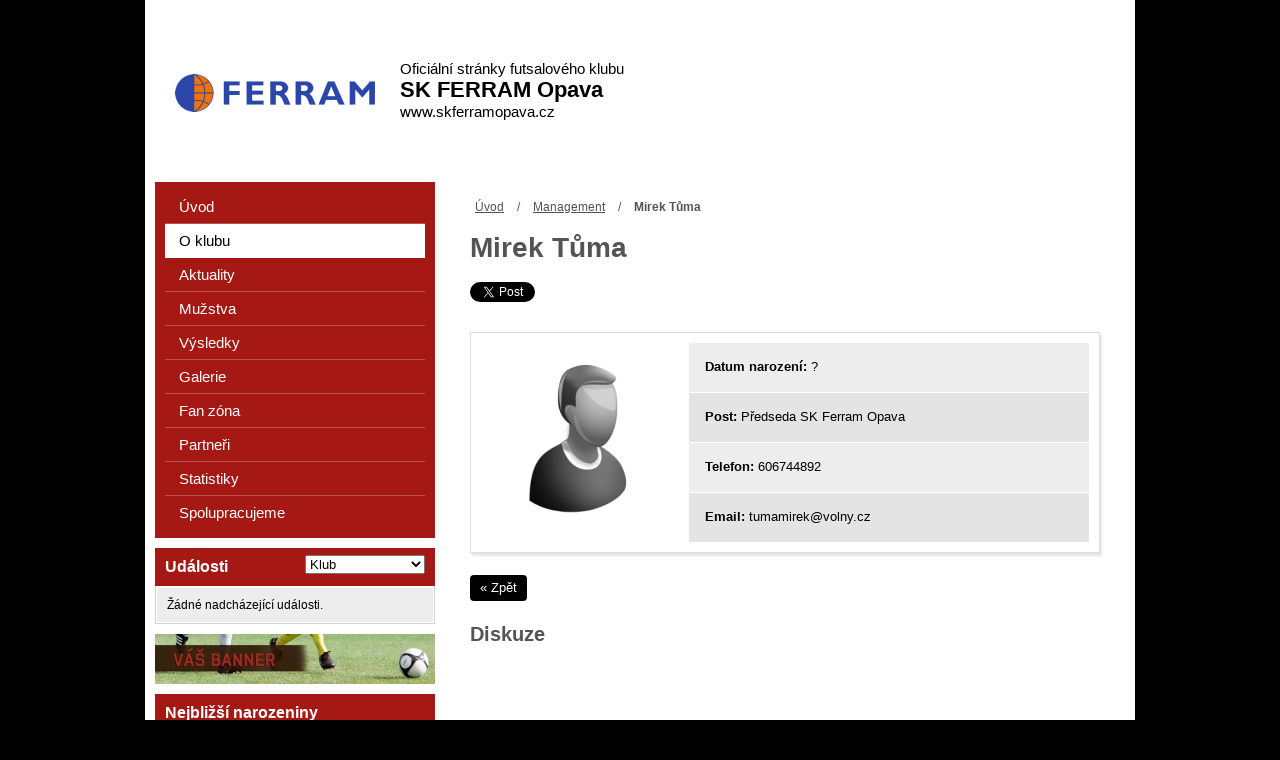

--- FILE ---
content_type: text/html; charset=utf-8
request_url: https://www.skferramopava.cz/management/detail/3-mirek-tuma
body_size: 5244
content:

<!DOCTYPE html PUBLIC "-//W3C//DTD XHTML 1.0 Transitional//EN" "http://www.w3.org/TR/xhtml1/DTD/xhtml1-transitional.dtd">

<html xmlns="http://www.w3.org/1999/xhtml" xml:lang="cs" lang="cs">

<head>
    <meta property="fb:app_id" content="115815238620078" />
	<title>Mirek Tůma | SK FERRAM Opava</title>
	<meta http-equiv="Content-Type" content="text/html; charset=utf-8" />
	<meta http-equiv="Content-Language" content="cs" />
	<meta name="Copyright" content="Copyright (c) 2011 SKLUB.cz s.r.o. / www.sklub.cz" />
	<meta name="description" content="" />
   <meta name="keywords" content="" />

    <link rel="icon" href="/files/images/favicon.ico" type="image/x-icon" />
    <link href="https://skins.sklub.cz/skin-5/css/style.css?v=1769149719" rel="stylesheet" type="text/css" />

	 <script type="text/javascript" src="https://skins.sklub.cz/skin-5/js/jquery.min.js"></script>
    <script type="text/javascript" src="https://skins.sklub.cz/skin-5/js/jquery.slidenotice.js"></script>
    <script type="text/javascript" src="https://skins.sklub.cz/skin-5/js/ContentSlider.js"></script>
    <script type="text/javascript" src="https://skins.sklub.cz/skin-5/js/jquery.placeholder.js"></script>
    <script type="text/javascript" src="https://skins.sklub.cz/skin-5/js/main.js?v=1769149719"></script>
    <!--<script type="text/javascript" src="https://skins.sklub.cz/skin- 5/js/slimbox2.js"></script>-->
    <script type="text/javascript" src="https://skins.sklub.cz/skin-5/js/jquery.magnific-popup.min.js"></script>
    <script type="text/javascript" src="https://skins.sklub.cz/skin-5/js/jquery.infieldlabel.min.js"></script>
    <script type="text/javascript" src="https://skins.sklub.cz/skin-5/js/nette.ajax.js?05"></script>
    <script type="text/javascript" src="https://skins.sklub.cz/skin-5/js/netteForms.js"></script>
    <script type="text/javascript" src="https://skins.sklub.cz/skin-5/js/jquery.cookie.js"></script>
    <script type="text/javascript" src="https://skins.sklub.cz/skin-5/js/masonry.pkgd.min.js"></script>

	 <script src="https://apis.google.com/js/platform.js" async defer>
      { lang: 'cs' }
    </script>


    <!--<script>
      (function(i,s,o,g,r,a,m){ i['GoogleAnalyticsObject']=r;i[r]=i[r]||function(){
      (i[r].q=i[r].q||[]).push(arguments) },i[r].l=1*new Date();a=s.createElement(o),
      m=s.getElementsByTagName(o)[0];a.async=1;a.src=g;m.parentNode.insertBefore(a,m)
      })(window,document,'script','https://www.google-analytics.com/analytics.js','ga');

      ga('create', 'UA-35058372-3', 'auto', { 'allowLinker': true });
      ga('require', 'linker');
      ga('linker:autoLink', 'www.skferramopava.cz');
      ga('send', 'pageview');


   </script>-->

    <!-- Google tag (gtag.js) -->
    <script async src="https://www.googletagmanager.com/gtag/js?id=G-T8NGCG9F11"></script>
    <script>
		window.dataLayer = window.dataLayer || [];
		function gtag(){ dataLayer.push(arguments); }
		gtag('js', new Date());

		gtag('config', 'G-T8NGCG9F11');
    </script>


<script src="https://www.google.com/recaptcha/api.js?render=6Lcxt84ZAAAAAH7jg0MaR9sEiq3cawdMBpxpI-I7"></script>

</head>
<body data-lang="cs" class="background_1 layout_1-3">

<div id="fb-root"></div>
<script>(function(d, s, id) {
  var js, fjs = d.getElementsByTagName(s)[0];
  if (d.getElementById(id)) return;
  js = d.createElement(s); js.id = id;
  js.src = "//connect.facebook.net/cs_CZ/sdk.js#xfbml=1&version=v2.5&appId=115815238620078";
  fjs.parentNode.insertBefore(js, fjs);
}(document, 'script', 'facebook-jssdk'));</script>

<div id="snippet--flashes"></div>

<div id="container" class="block">
   <div class="bg_content block">
      <div class="head block">
            <div class="logo_box block">
   	         <h1 class="logo"><a href="/"><img src="/media/15/43/1543404458_2HEqp6wA-22.png" alt="SK FERRAM Opava" /></a></h1>
   			<p class="p_headline">Oficiální stránky futsalového klubu

<br/><strong>SK FERRAM Opava</strong> <br/>www.skferramopava.cz
</p>
            </div>
      </div>
      <div class="content_container block">
            <div class="lcol">

	<div class="breadcrumbs_box block">
		<p><a href="/">Úvod</a> /
			<a href="/management/">Management</a> /
			<strong>Mirek Tůma</strong></p>
	</div>
<div class="content block">

		<h2>Mirek Tůma</h2>

		<div class="soc-share_box block">
			<div class="soc_box" style="margin-right: 10px;">
				<div class="g-plusone" data-size="medium" data-annotation="none" data-href="http://www.skferramopava.cz/management/detail/3-mirek-tuma"></div>
			</div>
			<div class="soc_box" style="margin-right: 10px;">
				<a href="http://www.skferramopava.cz/management/detail/3-mirek-tuma" class="twitter-share-button" data-count="none">Tweet</a>
				<script>!function(d, s, id) {
						var js, fjs = d.getElementsByTagName(s)[0], p = /^http:/.test(d.location) ? 'http' : 'https';
						if(!d.getElementById(id)) {
							js = d.createElement(s);
							js.id = id;
							js.src = p + '://platform.twitter.com/widgets.js';
							fjs.parentNode.insertBefore(js, fjs);
						}
					}(document, 'script', 'twitter-wjs');</script>
			</div>
			<div class="soc_box" style="margin-right: 10px;">
				<div class="fb-like" style="height: 35px;" data-href="http://www.skferramopava.cz/management/detail/3-mirek-tuma" data-width="450" data-show-faces="false" data-send="false"></div>
			</div>
		</div>

		<div class="player-det_box management block">
			<a href="/media/04/cf/04cfcd49538163f914c5167773f06bee-36.jpg?src=http://skins.sklub.cz/skin-5/images/ava_player.jpg&amp;type=36" class="th" rel="lightbox">
				<img src="/media/04/cf/04cfcd49538163f914c5167773f06bee-26.jpg?src=http://skins.sklub.cz/skin-5/images/ava_player.jpg&amp;type=26" alt="Mirek Tůma" /></a>
			</a>
			<table>
				<tr>
					<td>
						<b>Datum narození:</b> ?
					</td>
				</tr>
				<tr class="tr_dark">
					<td><b>Post:</b> Předseda SK Ferram Opava</td>
				</tr>
				<tr>
					<td><b>Telefon:</b> 606744892
					</td>
				</tr>
				<tr class="tr_dark">
					<td><b>Email:</b> tumamirek@volny.cz
					</td>
				</tr>
			</table>
		</div>


		<p class="p_back"><a href="/management/">&laquo; Zpět</a></p>

		<h3>Diskuze</h3>
		<div class="comments_box">
				<div class="fb-comments" data-href="http://www.skferramopava.cz/management/detail/3-mirek-tuma" data-num-posts="5" data-width="630"></div>
		</div>

</div>
            </div>
            <div class="rcol sortableList" id="rcol">
            <div class="menu block" data-text-mobile="Hlavní menu">
         <ul class="ul_menu" id="main-menu">
                <li class="">
                      <a href="/uvod/" data-id="2">Úvod</a>
                   </li>
                <li class=" slc active">
                      <a href="/o-klubu/" data-id="7">O klubu</a>
                                <ul class="ul_submenu" style="display: none;">
                                    <li>
                                      <a href="/o-klubu/">O klubu</a>
                                   </li>
                                   <li>
                                      <a href="/vykonny-vybor/" data-id="7">Výkonný výbor</a>
                                   </li>
                                   <li>
                                      <a href="/management/" data-id="7">Management</a>
                                   </li>
                                </ul>
                   </li>
                <li class="">
                      <a href="/aktuality/" data-id="3">Aktuality</a>
                                <ul class="ul_submenu" style="display: none;">
                                    <li>
                                      <a href="/aktuality/">Aktuality</a>
                                   </li>
                                   <li>
                                      <a href="//" data-id="3"></a>
                                   </li>
                                </ul>
                   </li>
                <li class="">
                      <a href="/muzstva/" data-id="10">Mužstva</a>
                         <ul class="ul_submenu" style="display: none;">
                            <li>
                                    <a href="/muzstva/detail/1-a-tym" data-id="10">A tým</a>
                            </li>

                        </ul>
                   </li>
                <li class="">
                      <a href="/vysledky/" data-id="12">Výsledky</a>
                                    <ul class="ul_submenu" style="display: none;">
                                        <li>
                                          <a href="https://futsal.fotbal.cz/futsal/hlavni/15?competitionId=O1A" data-id="12">Aktuální výsledky a tabulka</a>
                                        </li>
                                        <li>
                                          <a href="https://futsal.fotbal.cz/futsal/hlavni/lot/15?competitionId=O1A" data-id="12">Rozlosování</a>
                                        </li>
                                </ul>
                   </li>
                <li class="">
                      <a href="/galerie/" data-id="4">Galerie</a>
                                <ul class="ul_submenu" style="display: none;">
                                    <li>
                                      <a href="/galerie/">Galerie</a>
                                   </li>
                                   <li>
                                      <a href="/video/" data-id="4">Video</a>
                                   </li>
                                </ul>
                   </li>
                <li class="">
                      <a href="/navstevni-kniha" data-id="22">Fan zóna</a>
                                <ul class="ul_submenu" style="display: none;">
                                    <li>
                                      
                                   </li>
                                   <li>
                                      <a href="/navstevni-kniha/" data-id="22">Návštěvní kniha</a>
                                   </li>
                                   <li>
                                      <a href="/reklamni-predmety/" data-id="22">Reklamní předměty</a>
                                   </li>
                                </ul>
                   </li>
                <li class="">
                      <a href="/partneri/" data-id="6">Partneři</a>
                                <ul class="ul_submenu" style="display: none;">
                                    <li>
                                      <a href="/partneri/">Partneři</a>
                                   </li>
                                   <li>
                                      <a href="/odkazy/" data-id="6">Odkazy</a>
                                   </li>
                                </ul>
                   </li>
                <li class="">
                      <a href="/statistiky/" data-id="25">Statistiky</a>
                   </li>
                <li class="">
                      <a href="/spolupracujeme/" data-id="29">Spolupracujeme</a>
                   </li>
         </ul>
      </div>

				<div class="calendar_box box block sortable_box" id="calendar_box">
				 <h4>
						  Události

									<select class="sel_tabs" style="width:120px; float:right; margin-top:7px;">
											<option value="-1">Klub</option>
												  <option value="1">A tým</option> 
									  </select>  

					 </h4>
				 <div class="box_content block">
					 <div class="sub" id="action_-1" data-id="-1">
							 <div class="calendar_item block">
								 <span class="name">Žádné nadcházející události.</span>
							 </div>
					 </div>
						  <div class="sub" style="display:none;" id="action_1" data-id="1">
									 <div class="calendar_item block">
										  <span class="name">Žádné nadcházející události pro tento tým.</span>
									 </div>
						  </div>
					 </div>
				</div>
   <div class="sortable_box" id="banners_box" style="float: left; position: relative; margin-bottom: 10px;">
   <div class="roofer"></div>


                 <div class="bann_box block" style="margin-bottom: 0px;">
                        <a href="/navstevni-kniha/" target="_blank">
                           <img src="/media/14/53/1453283027_LO4Um1Xm-35.jpeg" alt="Test" />
                       </a>
                 </div>
      
      
      
   </div>
         <div class="birthday_box box block sortable_box" id="birthdays_box">
        	<h4>
            Nejbližší narozeniny
         </h4>
        	<div class="box_content block">
                        <div class="birthday_item block">
                            <span>29.01.2026 <strong>David Muczka</strong> (29)</span>
                        </div>
                        <div class="birthday_item block dark-bg">
                            <span>30.01.2026 <strong>Adam Holuša</strong> (28)</span>
                        </div>
                        <div class="birthday_item block">
                            <span>26.02.2026 <strong>Adam Dušek</strong> (25)</span>
                        </div>
                        <div class="birthday_item block dark-bg">
                            <span>30.04.2026 <strong>David Žurek</strong> (35)</span>
                        </div>
                        <div class="birthday_item block">
                            <span>03.06.2026 <strong>Štěpán Stříbný</strong> (23)</span>
                        </div>
            </div>
        </div>
   <div class="sortable_box box" id="facebook_box">
      <h4>Najdete nás na Facebooku</h4>
      <div class="fb-page" data-href="https://www.facebook.com/SK-Ferram-Opava-futsal-289310131796309/" data-small-header="false" data-adapt-container-width="true" data-hide-cover="false" data-show-facepile="true"><div class="fb-xfbml-parse-ignore"><blockquote cite="https://www.facebook.com/SK-Ferram-Opava-futsal-289310131796309/"><a href="https://www.facebook.com/SK-Ferram-Opava-futsal-289310131796309/">SK FERRAM Opava</a></blockquote></div></div>
   </div>  
  
         </div>
      </div>
      <div class="partners_container block">
            <a href="http://https://www.opava-city.cz/cs" target="_blank"><img src="/media/15/41/1541449606_pP4z6sgz-21.png" alt="Statutární město Opava" /></a>
            <a href="http://https://www.msk.cz" target="_blank"><img src="/media/15/41/1541449645_wS5chxG5-21.png" alt="Moravskoslezský kraj" /></a>
            <a href="http://ferram.cz" target="_blank"><img src="/media/15/41/1541453048_asnw2G49-21.jpg" alt="FERRAM a.s." /></a>
      </div>
   </div>
   <div class="foot block">
      <ul class="ul_foot-menu">
                <li><a href="/uvod/">Úvod</a></li>
                <li>|<a href="/o-klubu/">O klubu</a></li>
                <li>|<a href="/aktuality/">Aktuality</a></li>
                <li>|<a href="/muzstva/">Mužstva</a></li>
                <li>|<a href="/vysledky/">Výsledky</a></li>
                <li>|<a href="/galerie/">Galerie</a></li>
                <li>|<a href="/navstevni-kniha">Fan zóna</a></li>
                <li>|<a href="/partneri/">Partneři</a></li>
                <li>|<a href="/statistiky/">Statistiky</a></li>
                <li>|<a href="/spolupracujeme/">Spolupracujeme</a></li>
      </ul>
      <p class="p_visitors">
			<b>Počet návštěv:</b> 491<br /><b>Posledních 30 dnů:</b> 94 | <b>Posledních 7 dnů:</b> 49 | <b>Poslední den:</b> 3
		</p>
      <p>&copy; 2026 SK FERRAM Opava | Všechna práva vyhrazena | <a href="mailto:tumamirek@volny.cz">tumamirek@volny.cz</a><br />Vytvořeno službou <a href="http://www.sklub.cz">Sklub.cz</a></p>
      <p id="responzive-link-change"><a href="#" data-text-desktop="Verze pro desktop" data-text-mobile="Mobilní verze"></a></p>
   </div>
</div>

<div id="my_lbox_overlay" style="display: none;"></div>
<div class="my_lbox" id="lbox_form" style="display: none;">
   <a href="#" class="ico_close"></a>
   <div class="lbox_content">
      <h2>Objednávka</h2>
      <form class="form_objednavka block" id="orderForm">
      	<h3>Vyberte si produkty:</h3>
         <div class="form_box block">
         	<div class="block block_select block_clear" style="display: none;">
	            <select class="select_prod select_clear">
	            </select>
	            <input type="text" value="1" class="input_pocet" />
				<a href="#" class="ico_del"></a>
         	</div>
			<p class="p_add"><span class="plus">+</span><a href="#">Další produkt</a></p>
			<div class="price-total_box block">
				<p>Cena celkem: <strong>0</strong>,- Kč</p>
			</div>
         </div>
         <div class="form_box">
         	<h3>Kontaktní údaje:</h3>
			<div class="input">
               <label for="orderForm-name">Jméno</label>
               <input type="text" value="" class="text" id="orderForm-name" />
			</div>
			<div class="input last-in-row">
               <label for="orderForm-surname">Příjmení</label>
               <input type="text" value="" class="text" id="orderForm-surname" />
			</div>
			<div class="input">
               <label for="orderForm-phone">Telefon</label>
               <input type="text" value="" class="text" id="orderForm-phone" />
			</div>
			<div class="input last-in-row">
               <label for="orderForm-email">E-mail</label>
               <input type="text" value="" class="text" id="orderForm-email" />
			</div>
			<div class="input input_big">
               <label for="orderForm-street">Ulice a číslo popisné</label>
               <input type="text" value="" class="text" id="orderForm-street" />
			</div>
			<div class="input">
               <label for="orderForm-city">Město</label>
               <input type="text" value="" class="text" id="orderForm-city" />
			</div>
			<div class="input last-in-row">
               <label for="orderForm-postcode">PSČ</label>
               <input type="text" value="" class="text" id="orderForm-postcode" />
			</div>
	         <div class="textarea">
	            <label for="orderForm-note">Poznámka:</label>
	            <textarea id="orderForm-note" cols="" rows=""></textarea>
	         </div>
             <input type="submit" value="Odeslat objednávku" class="btn btn_submit" />
         </div>
      </form>
   </div>
</div>

<div id="responzive-question">
   <div class="float-box">
      <span>Chcete zobrazit mobilní verzi?</span>
      <p>
         <a class="responzive-question-yes" href="#">Ano</a>
         <a class="responzive-question-no" href="#">Ne</a>
      </p>
   </div>
</div>



	 <link href="/css/futsal.css?v=1769149719" rel="stylesheet" type="text/css" />
    <!--<link href="https://skins.sklub.cz/skin- 5/css/slimbox2.css" rel="stylesheet" type="text/css" />-->
    <link href="https://skins.sklub.cz/skin-5/css/magnific-popup.css" rel="stylesheet" type="text/css" />
    <link href="https://skins.sklub.cz/skin-5/css/jquery.slidenotice.css" rel="stylesheet" type="text/css" />



<!-- facebook pixel code -->
<script>
  !function(f,b,e,v,n,t,s) { if(f.fbq)return;n=f.fbq=function() { n.callMethod?
  n.callMethod.apply(n,arguments):n.queue.push(arguments) } ;if(!f._fbq)f._fbq=n;
  n.push=n;n.loaded=!0;n.version='2.0';n.queue=[];t=b.createElement(e);t.async=!0;
  t.src=v;s=b.getElementsByTagName(e)[0];s.parentNode.insertBefore(t,s) } (window,
  document,'script','//connect.facebook.net/en_US/fbevents.js');

  fbq('init', '1655354294746969');
  fbq('track', "PageView");
</script>
<noscript>
  <img height="1" width="1" style="display:none" src="https://www.facebook.com/tr?id=1655354294746969&amp;ev=PageView&amp;noscript=1" />
</noscript>



<script type="text/javascript">
/* <![CDATA[ */
var seznam_retargeting_id = 31997;
/* ]]> */
</script>
<script type="text/javascript" src="//c.imedia.cz/js/retargeting.js"></script>





<script type="text/javascript" src="https://skins.sklub.cz/ga/abt.js"></script>



</body>

</html>

--- FILE ---
content_type: text/html; charset=utf-8
request_url: https://accounts.google.com/o/oauth2/postmessageRelay?parent=https%3A%2F%2Fwww.skferramopava.cz&jsh=m%3B%2F_%2Fscs%2Fabc-static%2F_%2Fjs%2Fk%3Dgapi.lb.en.2kN9-TZiXrM.O%2Fd%3D1%2Frs%3DAHpOoo_B4hu0FeWRuWHfxnZ3V0WubwN7Qw%2Fm%3D__features__
body_size: 160
content:
<!DOCTYPE html><html><head><title></title><meta http-equiv="content-type" content="text/html; charset=utf-8"><meta http-equiv="X-UA-Compatible" content="IE=edge"><meta name="viewport" content="width=device-width, initial-scale=1, minimum-scale=1, maximum-scale=1, user-scalable=0"><script src='https://ssl.gstatic.com/accounts/o/2580342461-postmessagerelay.js' nonce="sEpoKnSZSG4Z_Ledak__-g"></script></head><body><script type="text/javascript" src="https://apis.google.com/js/rpc:shindig_random.js?onload=init" nonce="sEpoKnSZSG4Z_Ledak__-g"></script></body></html>

--- FILE ---
content_type: text/html; charset=utf-8
request_url: https://www.google.com/recaptcha/api2/anchor?ar=1&k=6Lcxt84ZAAAAAH7jg0MaR9sEiq3cawdMBpxpI-I7&co=aHR0cHM6Ly93d3cuc2tmZXJyYW1vcGF2YS5jejo0NDM.&hl=en&v=N67nZn4AqZkNcbeMu4prBgzg&size=invisible&anchor-ms=20000&execute-ms=30000&cb=vnms4oljfh97
body_size: 48995
content:
<!DOCTYPE HTML><html dir="ltr" lang="en"><head><meta http-equiv="Content-Type" content="text/html; charset=UTF-8">
<meta http-equiv="X-UA-Compatible" content="IE=edge">
<title>reCAPTCHA</title>
<style type="text/css">
/* cyrillic-ext */
@font-face {
  font-family: 'Roboto';
  font-style: normal;
  font-weight: 400;
  font-stretch: 100%;
  src: url(//fonts.gstatic.com/s/roboto/v48/KFO7CnqEu92Fr1ME7kSn66aGLdTylUAMa3GUBHMdazTgWw.woff2) format('woff2');
  unicode-range: U+0460-052F, U+1C80-1C8A, U+20B4, U+2DE0-2DFF, U+A640-A69F, U+FE2E-FE2F;
}
/* cyrillic */
@font-face {
  font-family: 'Roboto';
  font-style: normal;
  font-weight: 400;
  font-stretch: 100%;
  src: url(//fonts.gstatic.com/s/roboto/v48/KFO7CnqEu92Fr1ME7kSn66aGLdTylUAMa3iUBHMdazTgWw.woff2) format('woff2');
  unicode-range: U+0301, U+0400-045F, U+0490-0491, U+04B0-04B1, U+2116;
}
/* greek-ext */
@font-face {
  font-family: 'Roboto';
  font-style: normal;
  font-weight: 400;
  font-stretch: 100%;
  src: url(//fonts.gstatic.com/s/roboto/v48/KFO7CnqEu92Fr1ME7kSn66aGLdTylUAMa3CUBHMdazTgWw.woff2) format('woff2');
  unicode-range: U+1F00-1FFF;
}
/* greek */
@font-face {
  font-family: 'Roboto';
  font-style: normal;
  font-weight: 400;
  font-stretch: 100%;
  src: url(//fonts.gstatic.com/s/roboto/v48/KFO7CnqEu92Fr1ME7kSn66aGLdTylUAMa3-UBHMdazTgWw.woff2) format('woff2');
  unicode-range: U+0370-0377, U+037A-037F, U+0384-038A, U+038C, U+038E-03A1, U+03A3-03FF;
}
/* math */
@font-face {
  font-family: 'Roboto';
  font-style: normal;
  font-weight: 400;
  font-stretch: 100%;
  src: url(//fonts.gstatic.com/s/roboto/v48/KFO7CnqEu92Fr1ME7kSn66aGLdTylUAMawCUBHMdazTgWw.woff2) format('woff2');
  unicode-range: U+0302-0303, U+0305, U+0307-0308, U+0310, U+0312, U+0315, U+031A, U+0326-0327, U+032C, U+032F-0330, U+0332-0333, U+0338, U+033A, U+0346, U+034D, U+0391-03A1, U+03A3-03A9, U+03B1-03C9, U+03D1, U+03D5-03D6, U+03F0-03F1, U+03F4-03F5, U+2016-2017, U+2034-2038, U+203C, U+2040, U+2043, U+2047, U+2050, U+2057, U+205F, U+2070-2071, U+2074-208E, U+2090-209C, U+20D0-20DC, U+20E1, U+20E5-20EF, U+2100-2112, U+2114-2115, U+2117-2121, U+2123-214F, U+2190, U+2192, U+2194-21AE, U+21B0-21E5, U+21F1-21F2, U+21F4-2211, U+2213-2214, U+2216-22FF, U+2308-230B, U+2310, U+2319, U+231C-2321, U+2336-237A, U+237C, U+2395, U+239B-23B7, U+23D0, U+23DC-23E1, U+2474-2475, U+25AF, U+25B3, U+25B7, U+25BD, U+25C1, U+25CA, U+25CC, U+25FB, U+266D-266F, U+27C0-27FF, U+2900-2AFF, U+2B0E-2B11, U+2B30-2B4C, U+2BFE, U+3030, U+FF5B, U+FF5D, U+1D400-1D7FF, U+1EE00-1EEFF;
}
/* symbols */
@font-face {
  font-family: 'Roboto';
  font-style: normal;
  font-weight: 400;
  font-stretch: 100%;
  src: url(//fonts.gstatic.com/s/roboto/v48/KFO7CnqEu92Fr1ME7kSn66aGLdTylUAMaxKUBHMdazTgWw.woff2) format('woff2');
  unicode-range: U+0001-000C, U+000E-001F, U+007F-009F, U+20DD-20E0, U+20E2-20E4, U+2150-218F, U+2190, U+2192, U+2194-2199, U+21AF, U+21E6-21F0, U+21F3, U+2218-2219, U+2299, U+22C4-22C6, U+2300-243F, U+2440-244A, U+2460-24FF, U+25A0-27BF, U+2800-28FF, U+2921-2922, U+2981, U+29BF, U+29EB, U+2B00-2BFF, U+4DC0-4DFF, U+FFF9-FFFB, U+10140-1018E, U+10190-1019C, U+101A0, U+101D0-101FD, U+102E0-102FB, U+10E60-10E7E, U+1D2C0-1D2D3, U+1D2E0-1D37F, U+1F000-1F0FF, U+1F100-1F1AD, U+1F1E6-1F1FF, U+1F30D-1F30F, U+1F315, U+1F31C, U+1F31E, U+1F320-1F32C, U+1F336, U+1F378, U+1F37D, U+1F382, U+1F393-1F39F, U+1F3A7-1F3A8, U+1F3AC-1F3AF, U+1F3C2, U+1F3C4-1F3C6, U+1F3CA-1F3CE, U+1F3D4-1F3E0, U+1F3ED, U+1F3F1-1F3F3, U+1F3F5-1F3F7, U+1F408, U+1F415, U+1F41F, U+1F426, U+1F43F, U+1F441-1F442, U+1F444, U+1F446-1F449, U+1F44C-1F44E, U+1F453, U+1F46A, U+1F47D, U+1F4A3, U+1F4B0, U+1F4B3, U+1F4B9, U+1F4BB, U+1F4BF, U+1F4C8-1F4CB, U+1F4D6, U+1F4DA, U+1F4DF, U+1F4E3-1F4E6, U+1F4EA-1F4ED, U+1F4F7, U+1F4F9-1F4FB, U+1F4FD-1F4FE, U+1F503, U+1F507-1F50B, U+1F50D, U+1F512-1F513, U+1F53E-1F54A, U+1F54F-1F5FA, U+1F610, U+1F650-1F67F, U+1F687, U+1F68D, U+1F691, U+1F694, U+1F698, U+1F6AD, U+1F6B2, U+1F6B9-1F6BA, U+1F6BC, U+1F6C6-1F6CF, U+1F6D3-1F6D7, U+1F6E0-1F6EA, U+1F6F0-1F6F3, U+1F6F7-1F6FC, U+1F700-1F7FF, U+1F800-1F80B, U+1F810-1F847, U+1F850-1F859, U+1F860-1F887, U+1F890-1F8AD, U+1F8B0-1F8BB, U+1F8C0-1F8C1, U+1F900-1F90B, U+1F93B, U+1F946, U+1F984, U+1F996, U+1F9E9, U+1FA00-1FA6F, U+1FA70-1FA7C, U+1FA80-1FA89, U+1FA8F-1FAC6, U+1FACE-1FADC, U+1FADF-1FAE9, U+1FAF0-1FAF8, U+1FB00-1FBFF;
}
/* vietnamese */
@font-face {
  font-family: 'Roboto';
  font-style: normal;
  font-weight: 400;
  font-stretch: 100%;
  src: url(//fonts.gstatic.com/s/roboto/v48/KFO7CnqEu92Fr1ME7kSn66aGLdTylUAMa3OUBHMdazTgWw.woff2) format('woff2');
  unicode-range: U+0102-0103, U+0110-0111, U+0128-0129, U+0168-0169, U+01A0-01A1, U+01AF-01B0, U+0300-0301, U+0303-0304, U+0308-0309, U+0323, U+0329, U+1EA0-1EF9, U+20AB;
}
/* latin-ext */
@font-face {
  font-family: 'Roboto';
  font-style: normal;
  font-weight: 400;
  font-stretch: 100%;
  src: url(//fonts.gstatic.com/s/roboto/v48/KFO7CnqEu92Fr1ME7kSn66aGLdTylUAMa3KUBHMdazTgWw.woff2) format('woff2');
  unicode-range: U+0100-02BA, U+02BD-02C5, U+02C7-02CC, U+02CE-02D7, U+02DD-02FF, U+0304, U+0308, U+0329, U+1D00-1DBF, U+1E00-1E9F, U+1EF2-1EFF, U+2020, U+20A0-20AB, U+20AD-20C0, U+2113, U+2C60-2C7F, U+A720-A7FF;
}
/* latin */
@font-face {
  font-family: 'Roboto';
  font-style: normal;
  font-weight: 400;
  font-stretch: 100%;
  src: url(//fonts.gstatic.com/s/roboto/v48/KFO7CnqEu92Fr1ME7kSn66aGLdTylUAMa3yUBHMdazQ.woff2) format('woff2');
  unicode-range: U+0000-00FF, U+0131, U+0152-0153, U+02BB-02BC, U+02C6, U+02DA, U+02DC, U+0304, U+0308, U+0329, U+2000-206F, U+20AC, U+2122, U+2191, U+2193, U+2212, U+2215, U+FEFF, U+FFFD;
}
/* cyrillic-ext */
@font-face {
  font-family: 'Roboto';
  font-style: normal;
  font-weight: 500;
  font-stretch: 100%;
  src: url(//fonts.gstatic.com/s/roboto/v48/KFO7CnqEu92Fr1ME7kSn66aGLdTylUAMa3GUBHMdazTgWw.woff2) format('woff2');
  unicode-range: U+0460-052F, U+1C80-1C8A, U+20B4, U+2DE0-2DFF, U+A640-A69F, U+FE2E-FE2F;
}
/* cyrillic */
@font-face {
  font-family: 'Roboto';
  font-style: normal;
  font-weight: 500;
  font-stretch: 100%;
  src: url(//fonts.gstatic.com/s/roboto/v48/KFO7CnqEu92Fr1ME7kSn66aGLdTylUAMa3iUBHMdazTgWw.woff2) format('woff2');
  unicode-range: U+0301, U+0400-045F, U+0490-0491, U+04B0-04B1, U+2116;
}
/* greek-ext */
@font-face {
  font-family: 'Roboto';
  font-style: normal;
  font-weight: 500;
  font-stretch: 100%;
  src: url(//fonts.gstatic.com/s/roboto/v48/KFO7CnqEu92Fr1ME7kSn66aGLdTylUAMa3CUBHMdazTgWw.woff2) format('woff2');
  unicode-range: U+1F00-1FFF;
}
/* greek */
@font-face {
  font-family: 'Roboto';
  font-style: normal;
  font-weight: 500;
  font-stretch: 100%;
  src: url(//fonts.gstatic.com/s/roboto/v48/KFO7CnqEu92Fr1ME7kSn66aGLdTylUAMa3-UBHMdazTgWw.woff2) format('woff2');
  unicode-range: U+0370-0377, U+037A-037F, U+0384-038A, U+038C, U+038E-03A1, U+03A3-03FF;
}
/* math */
@font-face {
  font-family: 'Roboto';
  font-style: normal;
  font-weight: 500;
  font-stretch: 100%;
  src: url(//fonts.gstatic.com/s/roboto/v48/KFO7CnqEu92Fr1ME7kSn66aGLdTylUAMawCUBHMdazTgWw.woff2) format('woff2');
  unicode-range: U+0302-0303, U+0305, U+0307-0308, U+0310, U+0312, U+0315, U+031A, U+0326-0327, U+032C, U+032F-0330, U+0332-0333, U+0338, U+033A, U+0346, U+034D, U+0391-03A1, U+03A3-03A9, U+03B1-03C9, U+03D1, U+03D5-03D6, U+03F0-03F1, U+03F4-03F5, U+2016-2017, U+2034-2038, U+203C, U+2040, U+2043, U+2047, U+2050, U+2057, U+205F, U+2070-2071, U+2074-208E, U+2090-209C, U+20D0-20DC, U+20E1, U+20E5-20EF, U+2100-2112, U+2114-2115, U+2117-2121, U+2123-214F, U+2190, U+2192, U+2194-21AE, U+21B0-21E5, U+21F1-21F2, U+21F4-2211, U+2213-2214, U+2216-22FF, U+2308-230B, U+2310, U+2319, U+231C-2321, U+2336-237A, U+237C, U+2395, U+239B-23B7, U+23D0, U+23DC-23E1, U+2474-2475, U+25AF, U+25B3, U+25B7, U+25BD, U+25C1, U+25CA, U+25CC, U+25FB, U+266D-266F, U+27C0-27FF, U+2900-2AFF, U+2B0E-2B11, U+2B30-2B4C, U+2BFE, U+3030, U+FF5B, U+FF5D, U+1D400-1D7FF, U+1EE00-1EEFF;
}
/* symbols */
@font-face {
  font-family: 'Roboto';
  font-style: normal;
  font-weight: 500;
  font-stretch: 100%;
  src: url(//fonts.gstatic.com/s/roboto/v48/KFO7CnqEu92Fr1ME7kSn66aGLdTylUAMaxKUBHMdazTgWw.woff2) format('woff2');
  unicode-range: U+0001-000C, U+000E-001F, U+007F-009F, U+20DD-20E0, U+20E2-20E4, U+2150-218F, U+2190, U+2192, U+2194-2199, U+21AF, U+21E6-21F0, U+21F3, U+2218-2219, U+2299, U+22C4-22C6, U+2300-243F, U+2440-244A, U+2460-24FF, U+25A0-27BF, U+2800-28FF, U+2921-2922, U+2981, U+29BF, U+29EB, U+2B00-2BFF, U+4DC0-4DFF, U+FFF9-FFFB, U+10140-1018E, U+10190-1019C, U+101A0, U+101D0-101FD, U+102E0-102FB, U+10E60-10E7E, U+1D2C0-1D2D3, U+1D2E0-1D37F, U+1F000-1F0FF, U+1F100-1F1AD, U+1F1E6-1F1FF, U+1F30D-1F30F, U+1F315, U+1F31C, U+1F31E, U+1F320-1F32C, U+1F336, U+1F378, U+1F37D, U+1F382, U+1F393-1F39F, U+1F3A7-1F3A8, U+1F3AC-1F3AF, U+1F3C2, U+1F3C4-1F3C6, U+1F3CA-1F3CE, U+1F3D4-1F3E0, U+1F3ED, U+1F3F1-1F3F3, U+1F3F5-1F3F7, U+1F408, U+1F415, U+1F41F, U+1F426, U+1F43F, U+1F441-1F442, U+1F444, U+1F446-1F449, U+1F44C-1F44E, U+1F453, U+1F46A, U+1F47D, U+1F4A3, U+1F4B0, U+1F4B3, U+1F4B9, U+1F4BB, U+1F4BF, U+1F4C8-1F4CB, U+1F4D6, U+1F4DA, U+1F4DF, U+1F4E3-1F4E6, U+1F4EA-1F4ED, U+1F4F7, U+1F4F9-1F4FB, U+1F4FD-1F4FE, U+1F503, U+1F507-1F50B, U+1F50D, U+1F512-1F513, U+1F53E-1F54A, U+1F54F-1F5FA, U+1F610, U+1F650-1F67F, U+1F687, U+1F68D, U+1F691, U+1F694, U+1F698, U+1F6AD, U+1F6B2, U+1F6B9-1F6BA, U+1F6BC, U+1F6C6-1F6CF, U+1F6D3-1F6D7, U+1F6E0-1F6EA, U+1F6F0-1F6F3, U+1F6F7-1F6FC, U+1F700-1F7FF, U+1F800-1F80B, U+1F810-1F847, U+1F850-1F859, U+1F860-1F887, U+1F890-1F8AD, U+1F8B0-1F8BB, U+1F8C0-1F8C1, U+1F900-1F90B, U+1F93B, U+1F946, U+1F984, U+1F996, U+1F9E9, U+1FA00-1FA6F, U+1FA70-1FA7C, U+1FA80-1FA89, U+1FA8F-1FAC6, U+1FACE-1FADC, U+1FADF-1FAE9, U+1FAF0-1FAF8, U+1FB00-1FBFF;
}
/* vietnamese */
@font-face {
  font-family: 'Roboto';
  font-style: normal;
  font-weight: 500;
  font-stretch: 100%;
  src: url(//fonts.gstatic.com/s/roboto/v48/KFO7CnqEu92Fr1ME7kSn66aGLdTylUAMa3OUBHMdazTgWw.woff2) format('woff2');
  unicode-range: U+0102-0103, U+0110-0111, U+0128-0129, U+0168-0169, U+01A0-01A1, U+01AF-01B0, U+0300-0301, U+0303-0304, U+0308-0309, U+0323, U+0329, U+1EA0-1EF9, U+20AB;
}
/* latin-ext */
@font-face {
  font-family: 'Roboto';
  font-style: normal;
  font-weight: 500;
  font-stretch: 100%;
  src: url(//fonts.gstatic.com/s/roboto/v48/KFO7CnqEu92Fr1ME7kSn66aGLdTylUAMa3KUBHMdazTgWw.woff2) format('woff2');
  unicode-range: U+0100-02BA, U+02BD-02C5, U+02C7-02CC, U+02CE-02D7, U+02DD-02FF, U+0304, U+0308, U+0329, U+1D00-1DBF, U+1E00-1E9F, U+1EF2-1EFF, U+2020, U+20A0-20AB, U+20AD-20C0, U+2113, U+2C60-2C7F, U+A720-A7FF;
}
/* latin */
@font-face {
  font-family: 'Roboto';
  font-style: normal;
  font-weight: 500;
  font-stretch: 100%;
  src: url(//fonts.gstatic.com/s/roboto/v48/KFO7CnqEu92Fr1ME7kSn66aGLdTylUAMa3yUBHMdazQ.woff2) format('woff2');
  unicode-range: U+0000-00FF, U+0131, U+0152-0153, U+02BB-02BC, U+02C6, U+02DA, U+02DC, U+0304, U+0308, U+0329, U+2000-206F, U+20AC, U+2122, U+2191, U+2193, U+2212, U+2215, U+FEFF, U+FFFD;
}
/* cyrillic-ext */
@font-face {
  font-family: 'Roboto';
  font-style: normal;
  font-weight: 900;
  font-stretch: 100%;
  src: url(//fonts.gstatic.com/s/roboto/v48/KFO7CnqEu92Fr1ME7kSn66aGLdTylUAMa3GUBHMdazTgWw.woff2) format('woff2');
  unicode-range: U+0460-052F, U+1C80-1C8A, U+20B4, U+2DE0-2DFF, U+A640-A69F, U+FE2E-FE2F;
}
/* cyrillic */
@font-face {
  font-family: 'Roboto';
  font-style: normal;
  font-weight: 900;
  font-stretch: 100%;
  src: url(//fonts.gstatic.com/s/roboto/v48/KFO7CnqEu92Fr1ME7kSn66aGLdTylUAMa3iUBHMdazTgWw.woff2) format('woff2');
  unicode-range: U+0301, U+0400-045F, U+0490-0491, U+04B0-04B1, U+2116;
}
/* greek-ext */
@font-face {
  font-family: 'Roboto';
  font-style: normal;
  font-weight: 900;
  font-stretch: 100%;
  src: url(//fonts.gstatic.com/s/roboto/v48/KFO7CnqEu92Fr1ME7kSn66aGLdTylUAMa3CUBHMdazTgWw.woff2) format('woff2');
  unicode-range: U+1F00-1FFF;
}
/* greek */
@font-face {
  font-family: 'Roboto';
  font-style: normal;
  font-weight: 900;
  font-stretch: 100%;
  src: url(//fonts.gstatic.com/s/roboto/v48/KFO7CnqEu92Fr1ME7kSn66aGLdTylUAMa3-UBHMdazTgWw.woff2) format('woff2');
  unicode-range: U+0370-0377, U+037A-037F, U+0384-038A, U+038C, U+038E-03A1, U+03A3-03FF;
}
/* math */
@font-face {
  font-family: 'Roboto';
  font-style: normal;
  font-weight: 900;
  font-stretch: 100%;
  src: url(//fonts.gstatic.com/s/roboto/v48/KFO7CnqEu92Fr1ME7kSn66aGLdTylUAMawCUBHMdazTgWw.woff2) format('woff2');
  unicode-range: U+0302-0303, U+0305, U+0307-0308, U+0310, U+0312, U+0315, U+031A, U+0326-0327, U+032C, U+032F-0330, U+0332-0333, U+0338, U+033A, U+0346, U+034D, U+0391-03A1, U+03A3-03A9, U+03B1-03C9, U+03D1, U+03D5-03D6, U+03F0-03F1, U+03F4-03F5, U+2016-2017, U+2034-2038, U+203C, U+2040, U+2043, U+2047, U+2050, U+2057, U+205F, U+2070-2071, U+2074-208E, U+2090-209C, U+20D0-20DC, U+20E1, U+20E5-20EF, U+2100-2112, U+2114-2115, U+2117-2121, U+2123-214F, U+2190, U+2192, U+2194-21AE, U+21B0-21E5, U+21F1-21F2, U+21F4-2211, U+2213-2214, U+2216-22FF, U+2308-230B, U+2310, U+2319, U+231C-2321, U+2336-237A, U+237C, U+2395, U+239B-23B7, U+23D0, U+23DC-23E1, U+2474-2475, U+25AF, U+25B3, U+25B7, U+25BD, U+25C1, U+25CA, U+25CC, U+25FB, U+266D-266F, U+27C0-27FF, U+2900-2AFF, U+2B0E-2B11, U+2B30-2B4C, U+2BFE, U+3030, U+FF5B, U+FF5D, U+1D400-1D7FF, U+1EE00-1EEFF;
}
/* symbols */
@font-face {
  font-family: 'Roboto';
  font-style: normal;
  font-weight: 900;
  font-stretch: 100%;
  src: url(//fonts.gstatic.com/s/roboto/v48/KFO7CnqEu92Fr1ME7kSn66aGLdTylUAMaxKUBHMdazTgWw.woff2) format('woff2');
  unicode-range: U+0001-000C, U+000E-001F, U+007F-009F, U+20DD-20E0, U+20E2-20E4, U+2150-218F, U+2190, U+2192, U+2194-2199, U+21AF, U+21E6-21F0, U+21F3, U+2218-2219, U+2299, U+22C4-22C6, U+2300-243F, U+2440-244A, U+2460-24FF, U+25A0-27BF, U+2800-28FF, U+2921-2922, U+2981, U+29BF, U+29EB, U+2B00-2BFF, U+4DC0-4DFF, U+FFF9-FFFB, U+10140-1018E, U+10190-1019C, U+101A0, U+101D0-101FD, U+102E0-102FB, U+10E60-10E7E, U+1D2C0-1D2D3, U+1D2E0-1D37F, U+1F000-1F0FF, U+1F100-1F1AD, U+1F1E6-1F1FF, U+1F30D-1F30F, U+1F315, U+1F31C, U+1F31E, U+1F320-1F32C, U+1F336, U+1F378, U+1F37D, U+1F382, U+1F393-1F39F, U+1F3A7-1F3A8, U+1F3AC-1F3AF, U+1F3C2, U+1F3C4-1F3C6, U+1F3CA-1F3CE, U+1F3D4-1F3E0, U+1F3ED, U+1F3F1-1F3F3, U+1F3F5-1F3F7, U+1F408, U+1F415, U+1F41F, U+1F426, U+1F43F, U+1F441-1F442, U+1F444, U+1F446-1F449, U+1F44C-1F44E, U+1F453, U+1F46A, U+1F47D, U+1F4A3, U+1F4B0, U+1F4B3, U+1F4B9, U+1F4BB, U+1F4BF, U+1F4C8-1F4CB, U+1F4D6, U+1F4DA, U+1F4DF, U+1F4E3-1F4E6, U+1F4EA-1F4ED, U+1F4F7, U+1F4F9-1F4FB, U+1F4FD-1F4FE, U+1F503, U+1F507-1F50B, U+1F50D, U+1F512-1F513, U+1F53E-1F54A, U+1F54F-1F5FA, U+1F610, U+1F650-1F67F, U+1F687, U+1F68D, U+1F691, U+1F694, U+1F698, U+1F6AD, U+1F6B2, U+1F6B9-1F6BA, U+1F6BC, U+1F6C6-1F6CF, U+1F6D3-1F6D7, U+1F6E0-1F6EA, U+1F6F0-1F6F3, U+1F6F7-1F6FC, U+1F700-1F7FF, U+1F800-1F80B, U+1F810-1F847, U+1F850-1F859, U+1F860-1F887, U+1F890-1F8AD, U+1F8B0-1F8BB, U+1F8C0-1F8C1, U+1F900-1F90B, U+1F93B, U+1F946, U+1F984, U+1F996, U+1F9E9, U+1FA00-1FA6F, U+1FA70-1FA7C, U+1FA80-1FA89, U+1FA8F-1FAC6, U+1FACE-1FADC, U+1FADF-1FAE9, U+1FAF0-1FAF8, U+1FB00-1FBFF;
}
/* vietnamese */
@font-face {
  font-family: 'Roboto';
  font-style: normal;
  font-weight: 900;
  font-stretch: 100%;
  src: url(//fonts.gstatic.com/s/roboto/v48/KFO7CnqEu92Fr1ME7kSn66aGLdTylUAMa3OUBHMdazTgWw.woff2) format('woff2');
  unicode-range: U+0102-0103, U+0110-0111, U+0128-0129, U+0168-0169, U+01A0-01A1, U+01AF-01B0, U+0300-0301, U+0303-0304, U+0308-0309, U+0323, U+0329, U+1EA0-1EF9, U+20AB;
}
/* latin-ext */
@font-face {
  font-family: 'Roboto';
  font-style: normal;
  font-weight: 900;
  font-stretch: 100%;
  src: url(//fonts.gstatic.com/s/roboto/v48/KFO7CnqEu92Fr1ME7kSn66aGLdTylUAMa3KUBHMdazTgWw.woff2) format('woff2');
  unicode-range: U+0100-02BA, U+02BD-02C5, U+02C7-02CC, U+02CE-02D7, U+02DD-02FF, U+0304, U+0308, U+0329, U+1D00-1DBF, U+1E00-1E9F, U+1EF2-1EFF, U+2020, U+20A0-20AB, U+20AD-20C0, U+2113, U+2C60-2C7F, U+A720-A7FF;
}
/* latin */
@font-face {
  font-family: 'Roboto';
  font-style: normal;
  font-weight: 900;
  font-stretch: 100%;
  src: url(//fonts.gstatic.com/s/roboto/v48/KFO7CnqEu92Fr1ME7kSn66aGLdTylUAMa3yUBHMdazQ.woff2) format('woff2');
  unicode-range: U+0000-00FF, U+0131, U+0152-0153, U+02BB-02BC, U+02C6, U+02DA, U+02DC, U+0304, U+0308, U+0329, U+2000-206F, U+20AC, U+2122, U+2191, U+2193, U+2212, U+2215, U+FEFF, U+FFFD;
}

</style>
<link rel="stylesheet" type="text/css" href="https://www.gstatic.com/recaptcha/releases/N67nZn4AqZkNcbeMu4prBgzg/styles__ltr.css">
<script nonce="Rknt5iqIp2ueE1wowCgDEQ" type="text/javascript">window['__recaptcha_api'] = 'https://www.google.com/recaptcha/api2/';</script>
<script type="text/javascript" src="https://www.gstatic.com/recaptcha/releases/N67nZn4AqZkNcbeMu4prBgzg/recaptcha__en.js" nonce="Rknt5iqIp2ueE1wowCgDEQ">
      
    </script></head>
<body><div id="rc-anchor-alert" class="rc-anchor-alert"></div>
<input type="hidden" id="recaptcha-token" value="[base64]">
<script type="text/javascript" nonce="Rknt5iqIp2ueE1wowCgDEQ">
      recaptcha.anchor.Main.init("[\x22ainput\x22,[\x22bgdata\x22,\x22\x22,\[base64]/[base64]/MjU1Ong/[base64]/[base64]/[base64]/[base64]/[base64]/[base64]/[base64]/[base64]/[base64]/[base64]/[base64]/[base64]/[base64]/[base64]/[base64]\\u003d\x22,\[base64]\x22,\[base64]/[base64]/NsKOw4bCisKOwq7CuQ4VHsK+cHxKw7BAwr5Iwpwgw7p+w5/DgE4wMcOmwqJ/w7JCJUwnwo/DqDDDs8K/[base64]/CuXYzUFfDvMKzdcONwo4EwoFMIyV6w4/Cs8KsBMKdwop8wqHCtMK0WsOwSCwQwoY8YMK6wpTCmR7CpsOiccOGYHrDp3d7KsOUwpMIw4fDh8OKIH5cJVxvwqR2wrsWD8K9w6YdwpXDhHpzwpnCnl1OwpHCjjVgV8Otw7LDr8Kzw6/DgApNC3nCh8OYXgxtYsK3GCTCi3vChcOYanTCji4BKWLDqSTCmsOUwoTDg8ONDlLCjigtwo7DpSspwrzCoMKrwpV3wrzDsBVsRxrDiMO4w7d7MsORwrLDjnbDt8OCUjPClVVhwoPCvMKlwqstwqIEP8KTMX9fWMKcwrsBbMOHVMOzwp/CocO3w7/[base64]/DtDTCkSPCk8KDwqhmAT4MF8OFU29fw7IOw5BGeMKrw5tjenbDrcOuw5XDrcOCQcOHwq9rdTrCtHvDgsKPS8O0w5LDs8KCwoDCpcO7wpLCmUJDwqwuQGrCoh11VE/DrWPCrcO3w5/CqVs/woBGw6scwrQ4YcKwZMO8NxjDjsKYw4NFGTxNOsOnAhYZbcKowp5PRcO4DcOKd8KzLwnDumtEPsKjw59xwrXChcKfwoPDo8Khd3oSwqZPFMOuwrjDi8KRDMKbMMKgw7JJw6xnwrrDknXCj8KtFUs4bXPDjDjCoVR+NHZffCTCkAzDjg/[base64]/IiEzOMKbw5xjw5Q5wpHDtBobw69fKsO8QirCp8ONLcO/ez7CmgvCv1YZFRVQGsOGOcKZw45Bw4gAAsK+wpTDo1UtAAvDlcKawodzMsOsMlrDjMO7wrPCucKuwp1qwqNzYXlvNXXCuSrCh0rDj1zCo8KpT8OdWcOUGVvDucOhaSDDvHBlek3Dn8K/[base64]/[base64]/DkcOcVD/CrGjCmmBsXcO8w4tRw4BDwqYLwohEwqkxw758K3oewqxtw4JeQ0DDlsKFU8KJbMK2HsKLVMOXXmXDvCJmw5JAI1PCnsOiGHoEQsK3WjLCqsONVsONwq/[base64]/DksK4RV/CpiVGDFHCmGkWcWk4U8OIwrY+a8KNYcK9ZcO2w4I+ccKTwoYKFsOALMOdXVx/w5bCs8KMM8OjUGEPYMOTZsOywpvCujoGTgtsw5VuwqzCgcKkwpcWDMOfP8OCw68uw7vCscOTwptlNMOWeMOiJEHCu8K3w5ADw7A5Hj1iJMKRwoc4w4ANwpQWUcKNwogxwpVrdcOrGcOFw4oywpXDsX3CrcK/w7PDpsKxC0s4KsODZQnDrsK8w6RHwqfDlMKzJ8KgwozClsOiwqZ3esKzwpU7WxbCigddJsOgwpXDr8OKwog/Ai/Dih3Du8O7WF7DjThOfsKoAzrDmsKFa8KBOsOXwq4dGsOdw4fDu8ObwoPDqXVKAFfCshxTw4MwwocDecOnwp/CscKOwrk1w7DDo3oLwoDCg8O4wr/DpFVWw5Vxwp4OAsKbw4zDpQXDk1zChMOHBcKUw4DDpcKMCMO4wrbCuMO7woMlw7xOUlTDkMKCFAN7wo3CiMOSwr7DpMKxwrREwq/DgMO7wqcIw6PCk8OlwpLClcOWWhguYjLDrcKcHsOMeyzDswo0NVLCpiJqw7vCkCzCisKMwrY1wr49WkBrW8KPw54vJ314wrPDohYow4vCh8O5RCZvwo4gw5DDtMO0PsO5wq/Dvjkbw6PDuMOSClXCrsKyw63CtRpYOFpWw7t1AsKwCDzCngjDksKnCMKiL8O4w6LDpTXCrMO2RsKjwr/[base64]/[base64]/CojZ6worCoMKqa3pFPsO6fE8WWnXDoMO/IcKKwq7DhsO4Xld5wqduG8OKfMOUEcODLcOiC8KNwoDDm8OZAF/CrA88w6DCtsK7KsKlw55xw57DgMOUJRtGacOMw4fCl8KGUBYeccOwwoVHwpDCrijCosK/wrx9RsKJe8OmMMKkwqjDosOCXWlwwpAzw6Axw4HCj1DCvMKCGsO8w6nDtwUGwqNBw4dvwo9ywrzDp3vDn3bDpW5Ww6PCocODwrrDl1LCssOaw7vDv3LClB3CuALDlsOudXPDqgHDj8OFwpfCvMKaPsK0asK4AsO/KcOwwo7CrcOPwovCiG4fKRIvZ0JpWMKhKMOtw6rDrcOfwphrwqvDtWAZY8KKZXZJOMOdfGNgw4MbwrwPMsKyesOVLMK3KcOePcKGw7ZUYV/DmMKzw6gbWMO2woVNw5nCnC/ChMOOwpHDjsKnw4PCmMOkwqcGw4lOVcO/w4R+cj7CusOjPsKLwoswwpTCknzCn8Ktw4LDmCPCtMKJbRw/w4bDhwpXXzFzehFVQCFaw5DDmlB6AMO/Z8KYDRg/bcKfw5rDpWZXTkDCpithSVcBCnfDolfDmirDkgPDv8KVAsOSacKbGcKrMcOQdH0OHTBlXsKSCmBYw5DCk8O3SsKpwo5cw5g7w5fDqcOrwqIKw4/DpljDhMKtMcKpwosgYiI4YiPCuA5dGy7Dm1vCoG8hw50Iw5vChBIrZMK+PsOzY8K4w6XCjHJHEWPCqsOBwoAuw54Yw4rCi8K6wrcXZkoRccK5fsKIw6Jww5xKw7JWSsKpw7hSw7Vxw5oBwr7DoMKQLsKldFBYw4rCqcKkIcOEGQ7Cp8Oaw6/DgcK2wpoMB8KRwr7Cun3DucKnw7PCh8OTf8OQw4TCl8K9H8KDwo3DlcOFY8Oawo9kOcK6wrTCrMK3Y8OyJcKoIynCuSY1w7pKw4XCkcKqIcK3w5LDsVVjwrrCncK3wpF9dTXCn8OkKcK4wq7ChmjCsR4dwq0SwqAcw7NEIV/[base64]/Cv8KswqMEfmzDjMKAw5XCmMK/GzZAw5fDrsKnSFTCosOhw5nDoMONw7TCjsOWw6QJw4/DlMKrOsOsX8KARxTDiwLCmcKjfS/Cn8ODwo7DrcO2S0odKiUbw4xRwrcUw6AUwptNABDCr1TDumDCln8gCMONKC5gwoQjwqLCjivCj8Kuw7NVRMKTEjvDnRXDhcKDTQPDnj3CpStvX8OwcyI9Ag7Ci8Oow401w7ACDMOFwoDCvX/[base64]/Cu03DncKHCnjDmxdqP2HCi8OpwqPCo8K5worCtsOmwq/DpjdHfCJtwofDnzNyVVoAPx8ZDcOTw6jCqSEVw7HDoxBvwoZ7DsKRAsOXw7XCuMK9fgbDuMOtS1BHwo/Dl8OzAhALw5wne8OwwpLCrsOvwpc3wopiw7vCosK/IsOGHToWPcOiwpQZwo7ClMO7EMORwoXCq17DuMOuEcKAC8K3w5lJw7fDs25kw4LDmMOjw4fDrGDDtcO/[base64]/DgUDDkMOiwprDgnhCw5NoIsOKw67Cr3sow4/DlMKuwodDwrvDgCvDr33DsjLCkcOBw5zCuSLDmsKaIsOIGQnCs8OvacKTS2psSMOlWsOHw4rCi8OqacKBw7DDhMKDXsKDwrtRw6/CicOPw4xlFj/[base64]/Dg3UxFsKlTH3DiMKVRh1LUcKdw7jCocOTKU46wo/DuTLCgsKAwqHDksKnw4odwoPCkCAIw4xiwr1ow7IddRnCrsKYwrw3wr54RRsNw7BHPMOJw7rCjBxYPsKQesKRLcKgw4zDlsOzHMKAB8KFw7PCjiPDnFzCiz/[base64]/w5Qcw5nClMORw4EoSMKwwqDDsgbDshYZDsO0woZNEcKAXxPCnMKMw7BiwoLCqcKdQRbDm8OOwp0Pw5Qsw4DCuwQkesKWLjR1ZmvCnsK1DzAdwpnDgsKoE8Oiw7/CkBg/DcOrYcKow53CqGMDHlzCmCELSsK7F8KWw4V+ISbCpsOLOg1lVy1NYhEYGsKve0vDpx3DjB8xwobDnlpIw6Vlw77Ck0/CinQgJXvCv8O7YDvClipcw4jChg/Cg8OweMKFHzxxw4vDmmnCnEFZwrnCvsO2csOOE8OowovDr8O1SHNoHnnChMOwMh7Ds8KBN8KEC8KUVSXCl3FiwoDDuBnChx7DkjUawoHDq8KZwo/Cln5qHcOXw4h5cBsFwo4Kw6o2BcK1w6UXwoxVKE97w40YbMKNwoXDr8OBw69xGMOqw5bCkcO7w7B+TGfDssKbY8KjQAnCnj8IwqHDmD/CnSwBw43Ch8KBVcKtIn/DmsK0wpsFccOuw6fDvQYcwoUiN8OiSsOmw57DmsOHN8KfwphnC8OECsOAE25qwqnDow/[base64]/[base64]/CrMKQw4lKw49Iw4tnT0DDu23DhcKpYMOcw4ARw6HDpk3DlsOJDHMVMcOJMsKCCGLCtcKdDDoDBMOawp1UTHbDglRRwrEZc8K4NXUtw5nDqFDDisOgw4NODsObwoXCq3JIw613UsOjOhzCmR/DtGIFZyjCs8OQw6DDjjtYfHoeI8KQwowrwqlhw77DqHMzFg/[base64]/CjkgNwrR/[base64]/EcKYLD55wqHDncOHw73DoXLDlxszwrzDj38cFsO/Akwbw40Ew5txHRDDjEVxw4B/woHCocK9wp/DhHdnG8KYw7DCo8KzIcOuLMOxw60Vwr7DvsKQZ8OSa8OSasKdUh/[base64]/Ch0nDq8K7DsOfasKMcMONwqXDjsKdZMO0w7rCu8OTaMO0w6PDnsKBOmvDpAPDmFPDujxDcCs6wobDpiPCp8OBw5HCsMOww7J/H8Klwo5MGR1kwrFow7pQw6DDmF0Jwo/[base64]/[base64]/[base64]/DksOEw5PDnDdeUcKfwop7wrFQw68mw6TCoiAsHgjDjE3CsMOjb8O/w5pwwpbDp8KpwpnDjcO+UyF2fizDq1wBw47DgD9iesOzG8K0wrbDqcOVwoXDiMOBwqI2Y8Ocwr/CgsKXesKdw4MdMsKXw6bCq8OSeMKICEvCuQTDkMOJw6JRZQcMQcKQw4DCncKiwrZfw5APw6AgwpBZw5gdw7tyW8OkL0ViwrDCqMONw5fCk8KhXUIWwo/Cp8KMw7ADaHnCrsOpwpoufsKAdxwNAcKAPXlFw4VnEMOrDTEMWMKCwoZBPMK1Q0/Dq3Yfwr5cwp7Dl8Kgw5nCgnPCtcKsPsK6wqbDj8K5YzDCrMKNwp/CizXCsGFMwo/DsVwkw7dEPDnCo8KUw4bCnk3CgjPCr8KPwoBPw6pOw6kDw7sfwpzDgBAMH8KWZ8O/w7nDoT4qw7duwrYcL8O4wpTDijzCgcOAP8OeYcKQwrXCg1LCvi5tw4/[base64]/w5pwwql2wrDCgcKlwprDjXbCsnZ5w4lKRMOlZ0rDscK5bcORAw7DpyIfw6rCtF/Cv8O+wqDCjgdDPy7Cs8O3w5hxY8OUwqtRwqHCrw/ChzBQw5wLwqB/w7PDmC9Uw5AiDcKUcz1MeA/DusODPzPCmcO/wqZ1wrZzw7bCi8OIw7gteMOSw6IAYQfDtMKaw5MZw5sLSsOIwrZ/[base64]/wq3Ch8K8w7d5wr8zFTdlw7ICCQrCl8KBwoMAw6fDohYlwrUHEQRLRwnCo0NhwpnDtcK7QMK9C8OOeD/[base64]/DlMKewrnCqBHDpMKHw5vDrgk7fjANwpbDmMOBElcYw5Bhdi1/JCLDvVEkwqfCr8KpBmgyGEgHw5bDvivCqDfDkMKFw5fDoShyw7dWw48FLcOlw6jDtl1jw6IYXWc5w4RsIMK0Fz/DoVkyw5M+wqHCiw9AahtawrFbLMO6PydGEMKfBsK7GkkVwr/Dt8KYw4pTPjPCl2XCikbDt058Oz/Clh3CsMKWGcOGwpMdSxMQw5YfIyjCkSpEfj4tKR9uDTQUwr4Vw5trw5o0XsKTIsOVWHTCgjVSMArCscOXworDkMOawrB6a8OsRUzCrknDv09Xw5h3X8OpSABiw6tZwqDDtcOjwoBLdEphw7w2QCDDtsK+Q28EZVdDQGNLch1/wpdPwo7Ciyg9w5EMw4URwqYAw70Zw7IDwqAow7/[base64]/XH1Dwp02McOOOMKhwqt3w7bCt8ONw4QRUTTCp8O6wpfCsxzDm8O+HMOZw5/DjsOsw7LDtsKCw5zDp2UwC0YUAcOccwrDqjTCt18SAVgjTMKBw77Ci8K0IMKVw4hsJcKjNMKbw6MjwrQHTcKfw6cxw53CkR40AiAgwoTDri/Dm8KbZlPChsKow6IvwovCi1zDoQIcwpECHMKewpIZwr8AckfCvMKnw5UDwpjCqXrCnHR4RVnDjsONdDcOw4N5wo1wcGfDhh/Dm8OKwrwmw5LCnHITw4N1woRhMiTCmsKYwq5bwoFSwrwJw6JxwoM9w6lFUlxnwqfCnl7CqMKhwrXCvU84TMO1w5LDo8KnbEwwL2/CrcK3awHDh8OZVMKuwrLCixdUP8KbwoF6C8Kiw7MCV8KRBsOGbVN/[base64]/DlWHCt2vConbDuX8oAAvCh8Ksw7dOKMKbSCFWw7UPw4c+wqDCqggKGcKfw5HDqcKYwpvDi8OlFcKJM8O/[base64]/DmGnCuSMXw45/w4XDtMKnwobCqMKJw5bDuW/Cq8KlHArCicKoLcKkw5JhSMK5RsOpw6MUw4AdGRfDtgLDpEEHXsOQHFjCh0rDvGgEaS1Jw60Zw7hrwpwIw5/Dn2bDmMK1w4Iuf8OJDV7CjUsrw7jDk8Oyck55VsKhPsOoQ0rDtMKnHDB3woo8HsKPMsKZOnA8B8OZw4fCkQRTwol6wpTDl1HCly3CpwY+e1zCrcOswq/CicKUNV7CsMO1ElMRDSEAw4nCq8O1OcOwCG/CksOAO1RcYH1aw4UpUcOTwq3Cm8O1w5hFG8OGY14Wwq3DnCNRSMKdwpTCrG8QUQxqw4zDhsO+ecKww7LCvgt/RMKXRVDCsm/Culxbw6YrF8OTX8O2w73CtSLDg1ZFL8O2wqBHS8Oew77DnMK8wqhnDUlVwpbCosOqORNQbiTCl1AnV8OHVcK8CQBbw4bDvFrCpcO4c8OuecKYOsOVQsKpH8K0wp8Twp84KzTDqi0hGl/DjQPDpgciwo8QK3NPVyJZLRnDq8OOc8O7JsOCw5rDuyTCjR7DnsO8wobDiUJCw6HCkcOFw7VdL8KqM8K8wqzCpiPDswbDhg9Vf8OwbAjDhQhyRMKCw7shwql9OMKXSAoSw6zCmDVtaSMNw73DhcOELS3DmcKMwrXDlcOcwpAVXkA+w4/CnMOhwoJ8B8KFwr3DmcKeCcO4w4HCv8KbwrzCgX0+LcKkwqFcw7pjPsKOwq/CosKiEQTCmMOPWQPCgcKqAyrCjsOgwqvCtlTDoRHCrsOFwqF7w6LCl8KwFjrDlx7CvyHDisONwofCjh/DimdVwrwYP8OWZ8OQw57DuwPDhhbDjCjDtC4sNn0Rw6oQwqfCnVorXMOZBcOFw61BYT82wpRGbVLDo3LDi8OLw67Dp8KrwoYywo9Mw6RZU8OHwogrw7PCrsOHw6xYwqnCt8K/BcKlS8O7XcOsEjp4wqlCw6ckH8O1wrN9AC/DhcOmJsKAOFXDmcO6wq7ClTjCt8OqwqUKwoxnw4EKwoPCvwMDDMKfcm9cCMKew5ZUE0UDwrfCqUzCuhVNwqHChUHDrw/CoEUFwqEzwrLDhzpwME3CjV3Cl8Opwqw9w7FAQMOpw5rDgCDDt8ODw5txw6/DocOdw63CgADDuMKEw686dMK3X3bCncKUw4x1aD54w6AbEMO5w5vCoiHDmMOSwo3DjR7CvsO7LFrCsD7CkgfCmSxpIMOKb8K2bsKuUsKdw4ZTTcK3an5gwoFwIsKLw5TDrDUnGW1RZkV4w6zDvcKsw5sWTcK0HC8yLhpAXcOuf0lBdQxbM1cOwpYJHsO/[base64]/wrvDqMKbwpIsw5TCpkTCvE83HmLCvMKYeDDDg8KdQmDDtcKZBXvDjzXCsMOiCiLCmyXDqcKnwqFeYcOPQn9Lw7lpwrfCiMOsw79SIhMGw6TDoMKcAMKVwprDi8Ovw6JVwrIZER5CLwHDkcO5bX7DrsKAwqrCjl/DvDHCiMKDfsKHw4Nnw7bDtUhEZA4Dw7PCoznCnMKqw7PCr0cCwq0ow4ZEaMOJwrnDusOaA8Oiwo8jw704w55SQXdcQT7CtnbCghTDi8ObQ8KpFwRXwq1XbsKwdy9Awr3DgcOefjHCscKZCj5cQMKUCMOrEmnCsTwow6AyEFDCjVkFU1PDvcKwHsOKwp/Dh2smw4sgw7ITwqPCugQEwpnDuMOEw79jwqLDvsKQw6g2Z8OCwpvDmzgaYcKMMcOlGyEKw7xcXQnDusKkfsK3w4MQZ8KvWmLClXjCq8K5wr/[base64]/ClkQSw7bCjcOlwqh/AgfDsMOiwqAHEcO5VcK1w48BZMOHMkw4dXDDpMKzB8OeJ8KqHSZxasOLOsKyQ0xYEizDl8Orw4A+ecOJXV8nEmgpw4/CrMOvXFjDnivDlSjDuTjCoMKBwqcyI8O7wrTCuRfDhMOFYwjDu1EgdgJPFcKGNcOmUCbDhwlfw6koDS/Dg8Kbw5TClcO+Ay8Bw7/Dn31TQQPDosK+wpbCi8O0w5nDmsKhw6fDmsOnwr1LcmPCncOGL3cIGsOiw6guw4fDnsOLw5LDuk/DrMKIwqPCvcKnwrEPasOHD33Dk8OtXsKAQcOUw5zDsA5XwqUMwoQmcMK6Ew3DocK3w73Csl/DgsOPwp7CssObYzIHw6jCksKbwqzDk0tXw4R5bMKuw4IuOMOzwqpIwqVhdVV2X3rDvhBXflpmw69GwoLDvsOqwq3DlgoLwr9Owr8rEHoGwq7DqsOVdcORf8KwV8KIXmACwpZSw6bDgn/DuTzCsmcQHsKcw6RdDcOHw65Wwo/DnkPDiF0BwoLDucK1w4rCkMO6P8OPwoHDqsKDw6suS8KlXg9Yw7XCjsOywpHCllAjJiF8QcKnKD3Ci8KzenzDi8Kkw4zCocK0w4rCh8KBacO3w7nDvMO/[base64]/DtmnCrMOWXl/Du8KRfsOAYsK3wqbDmcOXIDlRw73ChCAlGsKvwpYIaDfDqzIYw6dlZn0Iw5TCv25WwovDm8OdTcKNwrzCgwzDjXY/[base64]/CmFjCv8O1CiLCkMK9QMKtU8K+T0jCisK/wrHDhsKpF2PDl0nDmlQ+wpnCicKMw5rCvMKfwqxhTR7CjsKKwrZ9P8Otw6HDlRTDp8Onwp7DqhFbYcOtwqVgJcKnwojCqVp3GVDDoBVgw7nDg8KRw5U8QnbCtgx8w5/CnyMEAGbDnGRlb8OxwqlDIcOSYyB7w7DDqcKuw5PDgsK7wqTDr07CisKSwrbDjhHDtMOZw4PCkMKiw61zPgLDrMOSw5fDisOBHjE7Im/DkMOYw6kUacOyRsO9w7MWdsKjw5tBw4bCpsOgw4rDuMKfwpXCoHPDpgvCknTCnsOTUsKRVcOMesOFwpbDgcOQMXvCsmFywr4lwqIAw7fCncKpwpF2wrrCiiweWEENw60Zw43DtBXCmEJQwrrCpw1EK1/[base64]/wqtJEMKfN8O7TMKYA8KaBzTDhMOfwrgRBCvDgCpJw7LCiC1dw7d0ZXtsw78sw58Zw7/CkMKYe8KlVysBw401CsK9wofCm8OhckPCtXwWw6c8w4PDpMKfM3fDg8OMRlvCqsKGwq/CrMOvw5TDqMKcAsOgEXHDqcK/N8KswqYITj7DvcOOwp19JcKRwpjChisJZ8K9fMKuw67DscKNP3jDsMKsFMKDw7zDoyfCnx7Dk8KKExg9wrrDtcOXOgc+w6lQwoIIPcOFwqp0EsKOwrjDrTfCnAU+HMKMw5jCrjhsw77CoTxWw5JKw68qw40iLm/CiDDCt3/DtsOmTsO2F8Kiw6HClcOxwr8zwpHDoMK2C8O3w6dww4FeZTEbPjwYwp3Cn8KgXATCu8KgdMK1FcKoXWjCtcONwqPDsGIUUi3DhMKQZsKPwpViQG3DoABLw4LDoirClSLDg8OIf8KTEX7ChBXCgT/Ds8OQw4bDssOBwqDDugc2w5HCs8KXM8KZw5dxYcOmLcKPwrpCBsKpwq05YMKgwqjDjmsoBEXCnMOocGhVw6VmwoHCnMKVG8OKwoh7w6TDjMKDCSUvMcK1PcO3wpvCsVTCjMKaw4rCn8KsPMO2woDCh8OqLhnDvsKJT8OAwqE7JSsXMMOXw5pXJ8OQwrHDpCXDo8OLGS/[base64]/acOswoV6bQ7DhsObXcKTK8OwwrnCq8K9wpjDsWvCpHABGsOPeXzDtMKIwr4Rw4rChcOGwr/CtSwAw58SwobDuFjDmQ9WHw9sC8OPw77Du8OWK8KrfsOcZMORYiJxQzRIBsK/woNBW2LDhcKFwqHDvFkkw6jCsHVzLMKFeQbCisKYw5fDgMOzTzFIOcK1Xl/Cnwwuw4zCt8K3DsOdw7rDoy/DqhzDq2HDt13CkMOww7/CocO9w4UuwqTDkXLDucK+PCJzw7tQwrHDvcK3w77Cn8O+w5ZWwrvCocO8dGrCuDzDiF9bTMO1dsOeRj90EFXCinUPwqQDwpLDjhUVwocMwohGJk7CrcKKwoHCicKWVcOlH8OSLX7Drl7DhGTCrsKVGnnCk8KETggHwoPDoU/CrMKsw5nDoATCjmYNwrJBQMOEPwo3woAVLjzCv8Kgw6Jrw7cxZg3DrHphw5YMwpfDsXfDnMOyw5xfDRLDsCTCicKcCsK/[base64]/bQTDpsK/[base64]/Di8OfwoLCkWTClcKgw47Dh8KoUTxjBMKEwpjCn8OuTXzDvk3CucK/dVHCmcKYbMOCwpfDr1XDk8OZw7PDohQjw58Bw5jDk8OtwrvCrjZeRGXCi0DDqcK1DMKyEjMbNCo8UsKiwqlUw6bChWMlwpQIwoZOb3l3wqNzE17CnzrDkyNiwq9mw5/CrMK/XcKfKhgAw6PCi8KXBCggw7sHw7ZcJGfDn8OGw7MsbcOBw5/DkApWFsO/wpLDsBZIwrJaVsKedFTDkULCjcOLwoUAw7XCsMO5wpbChcKDLyzClcKPw6scEMOUwpDDu2Qqw4AQJSMKwqpyw4/CmcONSicaw4hOw7DCnsKSPcKtwo93w4kmXsKdw794w4bCkCVMez1Jwptkw4LDuMK4wr7Dr1t1wqtHw5fDpVLDgsO2wpwGR8OIEjzCqGg0dW3DjsKGJ8KJw6FwX1DCpys4ccODw5rCjMKLw7PCqsKzwoXCjMO0KwjCnsKGLsKkwrTCtjB5I8Omwp/Cg8KFwq3Chm/CqsOFT3VUNsKbHcKeUX10dsOdeSTDicO4URMBw61cTHFGw5zCnMKMw4TCtcOKcDBDwrQqwrc/woXDpCEpwq4HwrjCpsOdR8Kpw4rCqkPCmcKsYw4JYsKBw57ChHsrVg3DgC/DlRVcwrfDp8KeYDfDkTIqSMOWwp7DswvDs8KYwpkHwodHMkgAfmNOw7jCqsKlwpVfPEzDr0bDkMOEwr3ClSLCq8OvGTvCksOrN8KOFsKEwqrCoCLCh8K7w7nDqwjDpcOZw6jDpsO5w4sQw60PWMKueivCgcOGwofCj1zDo8Kaw6XCpHoHFMOHwq/DiivCqCPCr8KyK2HDnzbCqMKNXkPCkHsaf8KQw5fCmRINLxTCvcKowqclfgxvw5nDtxvCkWdhSAZYw7HCihYmR2BBASvCs1htw6LDiXrCpB/DksKWwofDhnYcwqxvQMOpworDl8OtworDlm9Uw7NSw7PDiMKZT3YOw5DDtsOJwoPCnF/CqcObPTdhwqJ6Rz4Ww4LDmyAdw7p4w5UHQsKjS3ERwo15JMO3w7UPC8KKwpDDpMOawoRJw6PCr8OIYsK8w7/DvcKIE8OMT8K4w7Y9wrXDoQdhO1XCthIhXzTDosKbw4PCgcOrw5vCmMOTwrnDvFpkw5zCmMKQw6fDqGIQD8OkaGogdhPDuh/Dh2zCrsK1Z8ObZCoRDsOhwp1QVsK8KsOlwrYYJsKVwp/DiMKewqg6X3MjfnodwpXDkSk8NsKuR37Dj8OtRlDDuA/Cm8Ofw7o5wqTDlMOrwrRcdMKKw7pZwqnCuGfCrsOqwoQKR8OeYh/DjcOESwJDw7pgb1bDpcKMw53Dk8OLw7kic8K9MyN2w4YMwrVJw5vDjXtaMMO9w5TDicOcw4DCn8ORwqnDigQ0woTCisOZw6haW8K4wq1Rw6rDtV3Cs8KtwpTCtltqw6pfwo3DuBfCkMKMwqdjdMOWwqfDu8O/WxjCjTlrwrLCpWJjVsKdwqRHeBrDr8KPej3DqMOCdsOKSsOmRMOtL3jCqsK4wrLCjcKtwoHChzZAw71/[base64]/QcK6wqDDrnfCmTJhwqVsw7zCnsODw6hQTW7Cvksrw59YwoHDjMKiJGxtwqzClUMnBR0kw4fDnMKeS8Ohw4vDv8OIw63Dv8K/woYuwp5hHTl6V8Oaw7TDoBcRw4fDt8KtRcK6w4fCgcKkwpTDtcOqwp/DjMKowoPCoQjDjWHCl8K3woN1VMK0wphvElzDkRYvEz/[base64]/wp3CjsOMw6ogd1rCuWlGdzFuwrsne8KbwqcIw7JMwrbCo8KsdMKWLgrCtELClGrCgsO/bUIzw47Dt8OuTV/Co3w8wrLDq8K9w6LDkApNwqBjXTHCg8Oqw4R/wrFPw5kjwqzCg2jDu8OVQXvDrWYlRyvClsOwwqrCpMKcZwhkw5bDn8Kuw6JOw4hGwpJvOiTDuEzDmMKPwqHClsKdw7MNwqjCnV3CrwlEw6PCgcKIWVlRw6gew63ClX8KbsOIcsOHVsOrZMOowrvDuFzDhsOvw5rDnVYSK8KPeMOgPU/[base64]/Dn0TDtx/CvmUUw6vChnAPaMOwUTDCkMOzGcKHw7bDlGoWXcKRDkDCvmzCixE+w4Rtw6PCtXnDuVPDtAnCoU9mfMOlIsKCPcOMR2PDt8Obwpxvw6HDkcOzwr/CvcO2wpXCrMONwpTDr8Otw5wTQw1zTHPDvcKIS2srw54mwrl2wr7DgRHCu8O7LV/CrRDCqQ3CkEZLQwfDrxZ/WDAiwpsJw6YWai3DrcOAwqvDt8OkMilvwopyMsK3w4Yxw4BcT8KOw6vCigwWw6hhwo7DlAlDw5FdwrPDgnTDu0DCs8OPw4DCpMKVEcORwqrDjDYCwo0lwo9JwrNPacO3w7FiK2JXJwbDq2fCm8OXw5LClRrDnMK7Qi/[base64]/CowdwbRszXSfDgRbDpTzDvjhxBsOAwqtow6/Cj3fCo8KswpHDi8Kcc0zChMKjwrM4wrvDl8K7wrYKacKMAMO4wrzCj8OGwpp7w407DcKdwpjCqsOlKsKKw7csMMK+w49yXGXDvDzDscOPMMO3dcOzwoPDmBhDdsKuTsO/wo1cw4FJw4UTw4JEAMOFZUrCsnBmw58kPyYhLHTDl8KEw4NUNsOKw7DDlMKPwpZLSmJ4CcOjw6pew7NwCT8ueWjCiMKAGlTDqsOJw5oZOwfDgMKqwrTCn2PDiwzDjsKHRUrDpwMNLXHDrMOkw5nCvcKSYsOHP390wp0Mw7/CjMO0w4PDuCMDXXNhDz9gw69qwrQIw7wJfsKKwqxrwpo1wprClMO/M8KaJhNbXiLDssOCw5AxDsKhw78dUMKpw6BLA8OeVcOXU8O2XcKkwqTDowrDvsOMWDwsV8OMw55MwpzCsU0qZMKKwqUMFBzCgBQgPh4nWDDDlsKkw6jCo1XCvcKxw780w5QEwoMII8Oewp8iwoc7w5vDky4HPcKDw502w68mwp7CiEcdN1jCicKvZzEawo/CncO4woTChXnDmsKfMmYQPUkOwqEjwp/CuSDCkWk8w69Hf0nCrcKcQcO5e8Kdwp7Dp8OOwqjDgV7ChVBKwqXDpsKhw7gEScK7a3vCi8K8eWbDlwlWw7oFwrQIBy3CtWd6w6/CscK6woEQw4w9wrnCgUNoS8K6wpYiwqN4wqY8JijClxvDhwlLw6nCn8K/w6TCokw6wp5qBALDiAzDu8OXV8OawqbDtjHClsO7wpUCwpwPwq1sCHXChH4FE8O/wp4pWUnDuMKYwotRw48+HsKDb8KmISdRwq1ow4lXw6UFw7d+w4ojwoTDrsKJNcOKRsODwpBFa8K/f8KdwrZiw6HCv8OTw53DiUbDsMK/fSQ0XMKWwqHDtcOxLMKLwpnCsQQsw4tTw6ZQwrrCpkzDpcORNsOUWsK5LsOLP8KaSMOhwqbCnC7Dn8Kfw6bDoEHCgkjCom/CqQjDt8OswqxzC8OmDcKcJMKKw616w6ZbwoQKw4c0woIiwpsoKFhZKcK0w78Kw5TDqQVtFwAkwrLCoAYuwrYgw7QLw6bCjsOkw43DjAtfw7RMF8KHAsKlfMKWPsO/eUfCpFF3SDkPwr/CpMOEJMODFgPClMKsZcOCwrFuwpXCgyrCmMO7wqfDrTPCt8KawqXDt2PDl2bDlsOdw5/DnMKVYsO/EMKjw5peJsKfwodSwrPCp8KgcMKSwp3DrgoswrvDgTtQw6Vlw73DlUkHwoDCsMOww6xxa8KGX8OSBRDCiTQITmgBR8OEX8KVwqsgHxbCkgnDl1DCr8K6wofDlAQ2wqPDtG/DpxLCt8KnNMOEcMK0wobDvMO/TcOcw6nCkcK+csKfw6NTwrAcAMKfacORWsOpw5cTVF/CtsOGw4/Dr0hoKh3CqMKxW8KDw5p3FcKSw6DDgsKAwoLCncORwq3ClgbChcKnGMKoCcK/A8KswoomScOKwr8Fwq1Ww65ODTXDl8KTRcOVMA/DmsKXwqLCmlVsw7wgLUInwrLDgxXCpsK5w4sAwqMuCT/[base64]/DmlrCjsO8w4ldUAANGkTDgmpMcDXDvQbDqixeKMOAwqnDoX3Cv2ZEOMOBw41OD8KzByTCtMKiwotPMMO/Dh/CrcK/wo3CnMOWwpDCvx/[base64]/[base64]/DlT/Cv0dNwoEQMy5jw4J9wr7DvMKWGW7DrmrCv8OvOTzCrDnCvsK8w6xqw5LDq8OAKT/CtlsybS/DgcO0w6TDkcOuwrsAc8OKOcOOwplqJWs5IMOxw4ESwoNISjYbBDRIXMO5w5MrJw8XUkvCqMO/[base64]/[base64]/[base64]/w4jDk8KKe8KFwrTCmxQie8K8wpYhwodXdkjDuXzCocKawqXCksKGwq/Duxdww5nDpEdRw6IlGEdra8OtV8KSO8OlwqvDv8K2w7vCocOaBAQQw7JaL8ONwqDCoVEXcsOaRcORdsOUwrHClsOHw53DsDI0bMK/asKlH2xIwpbDvMOjAcKCO8OtPHZBw4vCrAZ0LRg2w6vCgDTDhMOzwpPDpVLDpcOVOzDDvcK5GsK6w7LCrUpoHMO/[base64]/CrTJHw6YifMK8K8KWw7nDu13CojbDpsKLXMO0wrLClV7CtxbCgFfCoHBiHMKbwq/CrgApwptfw4PCqVdQA10oOD8Zw4bDn2DDgcOXeDvClcOnajxSwr0Hwq1cwo1UwrLDqlgpw5HCmQTCq8OHeRrCiBZOwq/Ckil8MmDClBMWQsOyMHDDj3cEw5TDlMKWw4UuZ0nDjEZRAMO9HcO1wovChTrCrkfCiMO9VsKdw5/Cu8O2w7h/A1DDncKMf8KSw5RyO8OFw6YcwrXCisKOJcKxw4AKw7RmbsOZbxHCiMOwwo9Uw5nCpMK0w7/DnsO0DxLDg8KkOhnCmX/CqFbCpsKIw5kLasOCeH9pAClgYGRuw4XCkSpbw6fDnjTCtMOlwrsnwonChmBNejfDpkFmHxLDh28uwpA8XxDClsOSwrTCrRdYw7B8w5/DmMKYwovCqn/Cs8KUwp0PwqPDuMK5VcKGNj0ew5ktPcKHe8KzbgFANMKUw4vCsgvDpnlQw4dpNsOYw7bDicOAwr9YWsODworCmH7Diy8fe1YHwr1aVj7CqMKzwqcTAQgXI1A9wpQXw684CsO3LyFYw6ELwrpfADLDucO+wp1nw4XDgVxUQ8OrfGY/R8Omw7DDkcOuOcKVPsO9QsO8w54bFXBLwrFJLUHCggXDrMKFw4Ngw4IWwqp5ElzDscO+KAQ9w4nDgcKUwoB1wp/Ci8OKwoobTTF7wocAw6zCgcKFWMO3w7RvZcK6w4pxB8O3wphSMBHDh07Cm3vDhcKUc8O6wqPCjD4owpIMw74xwo4dw6xBw5xGwrQHwq/CixzCpxDCoTPCjXBJwpNyZ8KxwoNkMGR+Hyohw4ZtwrIvwo7Ckk1IWsK7bcK/UsOYw6LChF9BD8O6woTCtsKnw6jDj8Kww5DCpX11wrUEPQXCvMKEw7VLK8K1TGptw7Y4aMO6wrPCtUIVwoPCiTfDnsO8w5VMFj/DqMOvwrp+ambDkcKaIsOxXcKzw6sLw7UfOhDDhsOVfsOuOcK0A2HDsHYAw5nCtsOcMG/CqnjCojZDw6nCtB8AKMOOYsOXwqTCtl0vwo/Dp1jDsXrCiVnDqEjCnSzDnMKPwrU9W8ORXlXDsRDCkcK9XsKXcFPDoEjCjl3DrSLCosK8JGdNwr1Zw63DhcKqw7HDjU3ChsO5wq/[base64]/[base64]/wpZUwoFPw6Uaw6JJwrfDmMOVWMKhasOBYXh/wqTDuMK/[base64]/DqMKnScKCwrYnwrXDjsO4w6fDvsK8LVLCvMO/BHDDn8Kzw6/CicKbY2vCvsKuLMK4wro1woLCucK6UwfCiHx8IMK7wpjCoQ7Cm2RFO1rDlcKPXHfCnyfDl8K2N3Q0MHDCpi/CrcOKIA3Cs2rCtMO4EsORwoMcw5TDocOMw5BPw7bDsixQwqPCuBrCsRvDocOcw44FaQ/CtMKUw4DCsTDDrMKjK8O1wrw+GcOrAEfCrcKMwq3DkkPDpERkw4BAHG43b0E9wqY/woPCsW96F8Kiw5lqb8Ohw5/CgMOSwpLDiy52w7kSwrwGw4pGaRDChAkIAMOxwonDjgzChkZ7NBPCgcO6FcOZwpvDmHbCr2xhw4MWwrrCuTfDuBvCjsOZCMOOwrEzI1/CssOtFMKBUcKIXMO/CMO1E8K2w5rCqkEpw5ZxZ0cLwpNVwoYYPwYXQMKdcMOwwpbDhsOvJ0jCrWt6bhLClRDCsFjDvcK3bsOJf3/DsTgcYcOKwp/[base64]/[base64]/[base64]/woJuwqrCjgrCqgMoSjhxw4NHEMKKwrXCu8Onw4zDr8K6w6siwpFtw4t7wpU5w4/Cl0TCvsOJIMKsWSpqZcO1w5VDZ8K6BDx0WsKdYR/CgzEawoFVE8KrDG7Doi/CoMKFQsOSw6HCrSXDkSfDqF5KKMO2wpXCpm1UG0XDhcKHPsK5w4sgw6s7w5nCp8KTNlg3CEFWFsKNVMO+FcOwV8OQeR9YLAZEwoYtPcKpf8Kja8O5wonDt8Kxw6YmwovCpxAxw6A6wobCscKYasKhKm0Ew5fCpT4KVE9iXFE4w5VrN8Ohw4/[base64]/Cs8OWRSlNCT3DpRhvwrDDsMKAw7RndCLCjBMHwoNxGMO5wprCqTIYw6UgBsKQwrg5w4cZVwASwrhINEQYSRvDl8Ogw4YTwojCiwF4W8K/TcK8w6QXGCXDnmc4wqd2RsOtwqkKPx7DisKCwr0eES0zwqXDjQtqFX85w7pGasK6ScO8P2UfZMK+ID7DpEPCuCUIDRJHd8OSw7/Ct2tpw78qJlQkwoRTWxzCqg/CqcKTNmFWNcKSB8Ocw54PwpbDqMOzfGZbwp/[base64]/AMOqw7snazbCi25aAmtzwpbCiMKWw5h2V8K3DiFDZi49ZcKffDkwJMOYSMOpGFs+RMKpw7LCucOww5fCncOUNknDhMKhw4fCqTw2wqkGwrzCk0bDryHDp8K1wpbCiFZcbUZ7w4hNAhPCvW/Cunc9Ako2TcK/asKBw5TDoXsnbDTCh8KXwpvDnArDhMOEw6DClTwZwpRHdMKVEVpSMcKbaMKlwrzCgRfDqQ8vC2rDhMKJXk0ETGVqwpLDgMOhFsKTw4hCw7lWE014I8ObQsKywrHDm8KHDcOWwroYwqrCpC7Dm8OwwovDqXQtwqMCw5/Dq8Kod00MBMOKAcKgasOXwqd5w6wKHyfDg3EnUcKzwok+wp7DtjPCljzDrRbClsOWwo/CtsOUNhErU8O3w6jDosOPw6vCpcOMDEbCiUvDvcOJdsKPw7l0wqDCgcOjwqRCw6J9VTMvw5nCjMOVK8Oqw4xIwqrDtX/CiQnClsOQw63Dr8O8YMKFwrYOwo/DqMObwrBrw4LDhALDgkvCsU4qw7DCo1fCsTtPXcKsQ8Ozw7tTw5LChMOfT8K+VQFdbcO9w4bCr8Okw5zDncKAw5HDgcOKBMKdVxnCj0nDrcOZwqPCv8K/w77CkcKOEMK6wpx0SWM0dkfDksOiasKSwpRLwqVbw4/DvcONw6E+wqzCmsKTUsOFwoNKw4Q+SMO4fSXDuHfCoXUUw4/CvMKcTxbCsRVKFTfDh8OJasONwqkHw7XDjMOUeQhyPsKaZ2F8W8K+Y3zDoDtmw4/CtjRRwp7CizfCqj8cwqMSwqjDosOzwqXCtlACacOCAsK3Zw0GVxHDi03CqMK1wpPCp24wwo7ClMK6EMKBL8OtRMKewrHCiW/[base64]/DlcO3MsKRw7/Dv3LDjiFGw6LCskvDrV7Cv8Knw4XCri1MYn3DrMKSwoR+wpN3D8KdMRbCisKJwrDDiDsAAmnDt8ONw5xKQ33CgcOqwqFdw5zDg8OAVSdjXcKSwo5qwojDlA\\u003d\\u003d\x22],null,[\x22conf\x22,null,\x226Lcxt84ZAAAAAH7jg0MaR9sEiq3cawdMBpxpI-I7\x22,0,null,null,null,1,[21,125,63,73,95,87,41,43,42,83,102,105,109,121],[7059694,552],0,null,null,null,null,0,null,0,null,700,1,null,0,\[base64]/76lBhnEnQkZtZDzAxnOyhAZzPMRGQ\\u003d\\u003d\x22,0,0,null,null,1,null,0,0,null,null,null,0],\x22https://www.skferramopava.cz:443\x22,null,[3,1,1],null,null,null,1,3600,[\x22https://www.google.com/intl/en/policies/privacy/\x22,\x22https://www.google.com/intl/en/policies/terms/\x22],\x22Emp7Wpa6ZIgPpB7CeDWKegppM/Rq4LaGfvfMBTCYVtQ\\u003d\x22,1,0,null,1,1769153323224,0,0,[221,188],null,[16,248,22,219,196],\x22RC-7VdA2jaERGMpUw\x22,null,null,null,null,null,\x220dAFcWeA41rzh0dASYj2FoJsWi23oIE4CAnNjc_CbNsb96Cxn9d1FgkAj_jE0BBwjZ64QsysK4YoI4FQAfxX2TdUKXCCdG4W7j9g\x22,1769236123368]");
    </script></body></html>

--- FILE ---
content_type: text/css
request_url: https://www.skferramopava.cz/css/futsal.css?v=1769149719
body_size: 1494
content:
a { color: #000; }

body { background: #000 url(../files/images/bg_01.jpg) no-repeat center top; background-attachment: fixed; }

.bg_content { background-color: transparent; padding: 0; }
.content_container { background-color: #fff; padding: 10px; }

.layout_1-3 .bg_content { background-color: #fff; padding: 10px; }
.layout_1-3 .content_container { background-color: transparent; padding: 0; }

.head { margin-top: 10px; min-height: 150px; }
.head .next-match_box { background: #A61813; }
.head .next-match_box h5 { color: #fff; }
.head .next-match_box p { color: #fff; }
.head .next-match_box p.p_teams strong { color: #EA3737; }
.head .next-match_box p.p_info b { color: #fff; }
.head .logo_box .logo { margin-top: 34px; margin-right: 25px; }

.menu { background-color: #A61813; }
.menu .ul_menu li:last-child a { color: #FFFFFF; }
.menu .ul_menu li a { color: #fff; }
.menu .ul_menu li.slc a { background: #fff; color: #000; }
.menu .ul_menu li a:hover { background: #fff; color: #000; padding-bottom: 6px; }
.menu .ul_menu li.slc a:hover { padding-bottom: 6px; }
.menu .ul_menu li .ul_submenu li a { background: #000; background: rgba(0,0,0,0.9); }
.menu .ul_menu li .ul_submenu li a:hover { background: #000; background-color: #A61813; color: #fff; padding-bottom: 12px; }
.menu .ul_menu li.slc .ul_submenu li a { color: #fff; padding-bottom: 12px; }
.menu .ul_menu li.slc .ul_submenu li a:hover { padding-bottom: 12px; }

.lcol .top-news_container .imgs_container { width: 431px; height: 287px; }
.lcol .top-news_container .imgs_container .img_box { width: 100%; height: 287px; overflow: hidden; }
.lcol .top-news_container .imgs_container .img_box a { display: block; width: 100%; height: 287px; }
.lcol .top-news_container .imgs_container .img_box img { width: 100%; }
.lcol .top-news_container .ul_switch { width: 249px; height: 287px; }
.lcol .top-news_container .ul_switch li { height: 58px; }
.lcol .top-news_container .ul_switch li a { color: #fff; background: #000; padding: 6px 5px 6px 12px; }
.lcol .top-news_container .ul_switch li.slc a { color: #fff; background: #A61813; text-decoration: none; }
.lcol .top-news_container .ul_switch li a:hover { color: #fff; background: #A61813; text-decoration: none; }
.lcol .pages_box p a.slc { background: #000; color: #fff; font-weight: bold; }
.lcol .content .player_box .text_right h5 a { color: #0084ff; }
.lcol .content table { color: #000; }
.lcol .content table th { border-bottom: 1px solid #fff; background: #000; color: #fff; }
.lcol .content table td { border-bottom: 1px solid #fff; background: #ededed; }
.lcol .content table tr.tr_dark td { background: #e4e4e4; }
.lcol .content .links_container p strong { color: #000; }
.lcol .content .links_container p a { color: #0084ff; }
.lcol .content .partner_box p strong { color: #000; }
.lcol .content .partner_box p a { color: #0084ff; }

.box h4 { color: #fff; background: #A61813; }
.box .box_content.gray-box { border-color: #545454; background: #000; }

.p_back a { background: #000; color: #fff; }

.lcol table.table_tabulka tr.tr_first td { background: #fff580; }
.lcol table.table_tabulka tr.tr_team td { background: #baff7c; }

table.table_league .bold { color: #EA3737; }

table.table_last-matches td strong { color: #E6E10E; }

.lcol .survey_container .ans_line .progress_box .progress { display: block; height: 6px; background: #A61813; }
.p_more a { color: #EA3737; font-weight: bold; }
.lcol .p_more a { color: #000; font-weight: bold; }
.foot { background: #000; background: rgba(0,0,0,0.7); padding: 20px 10px; }
table.table_last-matches td.td_score a.a_detail { color: #EA3737; font-size: 10px; }
.lcol .content .form_gbook input.btn { background: #A61813; border: none; float: left; margin: 0; font: bold 13px Arial; color: #fff; padding: 0 22px; height: 36px; cursor: pointer; }
.foot .ul_foot-menu li a { color: #FFFFFF; text-decoration: none; margin-left: 10px; }
.foot p { text-align: right; font: 12px/18px Arial; color: #FFFFFF; }
.foot p a { color: #EA3737; }
.lcol .content .gbook_box h4 { font: bold 12px/22px Arial; color: #A61813; margin-bottom: 8px; }

.news_container .news_box .th { width: 100%; height: auto; margin-right: 0; margin-bottom: 8px; }
.news_container .news_box .th img { width: 100%; }

/* ESHOP */
.lcol .content .eshop_item .btn_buy { background: #A61813; color: #fff; }  /* button - chci koupit */

.my_lbox { background: #545454; } /* pozad� frm */
.my_lbox h2 { color: #fff; } /* nadpis frm */

#lbox_form .form_box input.text { background: #ededed; color: #5f5f5f; } /* text v inputu */
#lbox_form .form_box input.input_pocet { background: #ededed; color: #5f5f5f; } /* pocet */
#lbox_form .form_box select {background: #ededed; color: #5f5f5f; } /* produkt */
#lbox_form .form_box textarea { background: #ededed; color: #5f5f5f; } /* pozn�mka */
#lbox_form .form_box input.btn { color: #fff; background: #A61813; } /* button - odeslat objednavku */
#lbox_form .form_box .price-total_box { background: #A61813; } /* cena celkem pozad� */
#lbox_form .form_box .price-total_box p { color: #fff; } /* cena celkem text */
#lbox_form .form_box .p_add .plus { background: #A61813; } /* button pridat */
#lbox_form .form_box .p_add a { background: none; color: #fff;  } /* button pridat text */




/* SKIN 5 */

/* slider z�pas� - home team */
.head_matches_container .match_box span.team.home { color: #A61813; font-weight: bold; }

/* dropdown */
.head_matches_container .dropdown_container a.btn_dropdown { color: #fff; background-color: #A61813; }
.head_matches_container .dropdown_container .dropdown { background: #000; }
.head_matches_container .dropdown_container .dropdown ul li a { color: #fff; }
.head_matches_container .dropdown_container .dropdown ul li a:hover { background: #4C4C4C; color: #fff; }
.head_matches_container .dropdown_container .dropdown ul li.slc a { background: #4C4C4C; color: #fff; }

.partners_container { background: #fff; margin-top: 0; }


--- FILE ---
content_type: text/javascript
request_url: https://skins.sklub.cz/ga/abt.js
body_size: 1136
content:
window.addEventListener('load', function()
{
	var domain = window.location.hostname;

	if(window.ga && ga.create) 
	{
		if(window.google_tag_manager)
		{
			//console.log('Google Tag Manager is loaded');

			var img = document.createElement('img');
			img.setAttribute('style','display:none;');
			img.src = 'https://skins.sklub.cz/ga/abt.php?ga=0&gtm=0&domain='+domain;
			document.body.appendChild(img);    
		}
		else
		{
			var img = document.createElement('img');
			img.setAttribute('style','display:none;');
			img.src = 'https://skins.sklub.cz/ga/abt.php?ga=0&gtm=1&domain='+domain;
			document.body.appendChild(img);    
		}				
	}
	else 
	{
		if(window.google_tag_manager)
		{
			var img = document.createElement('img');
			img.setAttribute('style','display:none;');
			img.src = 'https://skins.sklub.cz/ga/abt.php?ga=1&gtm=0&domain='+domain;
			document.body.appendChild(img);    
		}
		else
		{
			var img = document.createElement('img');
			img.setAttribute('style','display:none;');
			img.src = 'https://skins.sklub.cz/ga/abt.php?ga=1&gtm=1&domain='+domain;
			document.body.appendChild(img);    
		}				   
	}
}, false);

--- FILE ---
content_type: text/javascript
request_url: https://skins.sklub.cz/skin-5/js/main.js?v=1769149719
body_size: 41024
content:
var scrollToTarget = function(target, morepx)
{
    var targetPosition = target.offset();

   if(targetPosition.top)
   {
      $("body,html").animate({ scrollTop: (targetPosition.top+morepx) }, 400);
   }
}

$(function()
{  

   if ("ontouchstart" in window || navigator.msMaxTouchPoints)
   {
      $("body").addClass('touch');
      
      if (navigator.userAgent.indexOf('Safari') != -1 && navigator.userAgent.indexOf('Chrome') == -1) $("body").addClass('safari');
   }
   else
   {
      $("body").addClass('not-touch');
   } 
   
   //externí odkazy
   var domain = location.hostname.replace('www.', '');
   $("#main-menu a[href*='http://'], #main-menu a[href*='https://']").each(function(i)
   {
      var link = $(this);
      if(link.attr('href').indexOf(domain) < 0) link.attr('target', '_blank');
   });
   
   
   
   //match info box - pokud je logo => žádný pozadí
   if($(".match-info_box").length && $(".match-info_box .team_logo").length)
   {
      $(".match-info_box .p_team").css('background', 'none');
   } 
   
   //placeholder
   $('input, textarea').placeholder();
   
   //validace formu
   $("form.validate").on('submit', function(e){
      
      $(this).find("input[type=text]").each(function( index ) {
        if($(this).attr('main-rule') == 'filled')
        {
         if(!$(this).val())
         {
            e.preventDefault();
            alert($(this).attr('main-rule-alert'));
            return false;
         }
        }
      });
      
   });
   
   //fotografie galerie
   $('.content, .hp_text').magnificPopup(
	{
		delegate: 'a[rel^="lightbox"]',
		type: 'image',
      tClose: '',
      tLoading: '',
		gallery:
		{
			enabled: true,
         tPrev: '',
         tNext: '',
         tCounter: '%curr% (%total%)'
		},
      image: {
         titleSrc: function(item) {
            return '<a href="'+item.el.attr('href')+'" download="image" target="_blank" class="mfp-download-icon"></a>'+((item.el.attr('title')) ? item.el.attr('title') : '');
         }
      }
	});
    
    //fotografie v novinkách
    $(".content.news img, .content.user_page img").each(function()
    {
      if(!$(this).parent().is('a'))
      {
         $(this).wrap('<a href="'+$(this).attr('src')+'"></a>');
         
         $(this).parent().magnificPopup(
      	{
      		type: 'image',
            tClose: '',
            tLoading: '',
            image: {
               titleSrc: function(item) {
                  return '<a href="'+item.el.attr('href')+'" download="image" target="_blank" class="mfp-download-icon"></a>';
               }
            }
      	});
      }
    });
    
   //edit mode
    $("#edit_panel #make_sortable").on("change", function() {
        var value = $(this).is(':checked') ? 1 : 0;
        location.replace("/?edit_mode="+value);
    }); 
    
   //nastavení boxů
    $("#edit_panel #best_players").on("change", function() {
        var value = $(this).is(':checked') ? 1 : 0;
        var id = $(this).attr('id');
        location.replace("/?do=changeSett&edit_mode=1&key="+id+"&value="+value);
    });
    $("#edit_panel #birthdays").on("change", function() {
        var value = $(this).is(':checked') ? 1 : 0;
        var id = $(this).attr('id');
        location.replace("/?do=changeSett&edit_mode=1&key="+id+"&value="+value);
    });
    $("#edit_panel #shooters").on("change", function() {
        var value = $(this).is(':checked') ? 1 : 0;
        var id = $(this).attr('id');
        location.replace("/?do=changeSett&edit_mode=1&key="+id+"&value="+value);
    });
    $("#edit_panel #sport_news").on("change", function() {
        var value = $(this).is(':checked') ? 1 : 0;
        var id = $(this).attr('id');
        location.replace("/?do=changeSett&edit_mode=1&key="+id+"&value="+value);
    }); 
    $("#edit_panel #calendar").on("change", function() {
        var value = $(this).is(':checked') ? 1 : 0;
        var id = $(this).attr('id');
        location.replace("/?do=changeSett&edit_mode=1&key="+id+"&value="+value);
    }); 
    
    
    
   //flashbox nahoře = slidenotice
    $(function()
    {
        if($('#flashes').hasClass('show')){
            showSlideNotice();
        }
    });
    function showSlideNotice(){
        if($('#flashes').hasClass('show')){
        $('#flashes').removeClass('flash').removeClass('show');
            
            var slide_name = $('#flashes').attr('class');
            var slide = $('.flash_text').text().split('|');
            var slide_text = slide[0];
            if(slide[1]){var slide_head = slide[1];}else{var slide_head = '';}
    
            $.slideNotice(
              slide_head, 
              slide_text, 
              { 
                 type: slide_name, hideTimeout: 4000 
              }
            ); 
            
            $('#flashes').remove();
        }
    }  
    
    
   //video v pozadí
    $("iframe").each(function(){
           var url = $(this).attr("src");
           if(typeof(url) != 'undefined')
           {
               if(url.indexOf('youtube') >= 0) $(this).attr("src",url+"?wmode=transparent");
           }
    }); 
    
   //infiledlabels
    $("label").inFieldLabels(); 
	$("input").attr("autocomplete","off");
    
    
    //eshop
       
    var form = $("#orderForm");
	
	form.on('submit', function()
	{
	   var name = $("#orderForm-name").val();
       var surname = $("#orderForm-surname").val();
       var email = $("#orderForm-email").val();
       var street = $("#orderForm-street").val();
       var city = $("#orderForm-city").val();
       var postcode = $("#orderForm-postcode").val();
       var phone = $("#orderForm-phone").val();
       var note = $("#orderForm-note").val();
       var products = '';
       var price = 0;
       
	    if(!name.length){ 
	       
	       if($("body").data('lang') == 'cs'){
	           var err_name = 'Chyba';
               var err_msg = 'Vyplňte jméno.';
	       }else if($("body").data('lang') == 'en'){
	           var err_name = 'Error';
               var err_msg = 'Insert name.';
	       }
           
           $.slideNotice(
            err_name, 
            err_msg, 
              { 
                 type: 'bad', hideTimeout: 4000 
              }
           );
            return false;
	    }  
        
        if(!surname.length){
            
           if($("body").data('lang') == 'cs'){
	           var err_name = 'Chyba';
               var err_msg = 'Vyplňte příjmení.';
	       }else if($("body").data('lang') == 'en'){
	           var err_name = 'Error';
               var err_msg = 'Insert surname.';
	       } 
            
           $.slideNotice(
            err_name, 
            err_msg,
              { 
                 type: 'bad', hideTimeout: 4000 
              }
           );
           return false;
	    } 
        
        if(!isValidEmailAddress(email)){
            
           if($("body").data('lang') == 'cs'){
	           var err_name = 'Chyba';
               var err_msg = 'Vyplňte email ve správném tvaru.';
	       }else if($("body").data('lang') == 'en'){
	           var err_name = 'Error';
               var err_msg = 'Type your email in the proper format.';
	       } 
 
           $.slideNotice(
            err_name, 
            err_msg,
              { 
                 type: 'bad', hideTimeout: 4000 
              }
           );
           return false;
	    } 
        
        if(!street.length){
            
           if($("body").data('lang') == 'cs'){
	           var err_name = 'Chyba';
               var err_msg = 'Vyplňte ulici a číslo popisné.';
	       }else if($("body").data('lang') == 'en'){
	           var err_name = 'Error';
               var err_msg = 'Insert street and number.';
	       } 

           $.slideNotice(
            err_name, 
            err_msg, 
              { 
                 type: 'bad', hideTimeout: 4000 
              }
           );
           return false;
	    }
        
        if(!city.length){
            
           if($("body").data('lang') == 'cs'){
	           var err_name = 'Chyba';
               var err_msg = 'Vyplňte město.';
	       }else if($("body").data('lang') == 'en'){
	           var err_name = 'Error';
               var err_msg = 'Insert city.';
	       } 
 
           $.slideNotice(
            err_name, 
            err_msg, 
              { 
                 type: 'bad', hideTimeout: 4000 
              }
           );
           return false;
	    }
        
        if(!postcode.length){
            
           if($("body").data('lang') == 'cs'){
	           var err_name = 'Chyba';
               var err_msg = 'Vyplňte PSČ.';
	       }else if($("body").data('lang') == 'en'){
	           var err_name = 'Error';
               var err_msg = 'Insert ZIP code.';
	       } 
            
           $.slideNotice(
            err_name, 
            err_msg,
              { 
                 type: 'bad', hideTimeout: 4000 
              }
           );
           return false;
	    }
        
        $("#lbox_form .select_prod").each(function(){

            if(!$(this).hasClass("select_clear")){
                
                var count = parseInt($(this).parent().find(".input_pocet").val());
                var price_per_one = parseInt($(this).find("option:selected").data("price"));
                
                price = price + (count * price_per_one);
                products = products + '|' + $(this).val() + '-' + count;
            }
    
        });
        
        if(price <= 0){
            
            if($("body").data('lang') == 'cs'){
	           var err_name = 'Chyba';
               var err_msg = 'Vyberte nějaké zboží.';
	       }else if($("body").data('lang') == 'en'){
	           var err_name = 'Error';
               var err_msg = 'Select a product.';
	       }
            
            $.slideNotice(
            err_name, 
            err_msg, 
              { 
                 type: 'bad', hideTimeout: 4000 
              }
           );
            return false;
        }

        $.get('?do=order', { name: name, surname: surname, email: email, street: street, city: city, postcode: postcode, phone: phone, note: note, products: products, price: price }, function(resp){
            if(resp == 'done'){
                
                form[0].reset();
                $("#lbox_form").fadeOut(200);
                $("#my_lbox_overlay").fadeOut(200);
                form.find("input[type=text], textarea").val("").blur().delay(100).find("label").css({'opacity': '1', 'display': 'block'});
                
                $("#lbox_form .block_select").each(function(){

                    if(!$(this).hasClass("block_clear")){
                    
                        $(this).remove();
                    }else{
                        
                        $(this).find(".input_pocet").val(1);
                    }
            
                });
                
                $("#lbox_form .price-total_box strong").html(0);
                
                if($("body").data('lang') == 'cs'){
    	           var err_name = 'OK';
                   var err_msg = 'Objednávka byla úspěšně odeslána.';
    	       }else if($("body").data('lang') == 'en'){
    	           var err_name = 'OK';
                   var err_msg = 'The order has been sent successfully.';
    	       }
                
                $.slideNotice(
                     err_name, 
                    err_msg, 
                     { 
                        type: 'good', hideTimeout: 3000 
                     }
                  );
                
            }else{
                
                if($("body").data('lang') == 'cs'){
    	           var err_name = 'Chyba';
                   var err_msg = 'Chyba při odesílání! Kontaktujte nás.';
    	       }else if($("body").data('lang') == 'en'){
    	           var err_name = 'Error';
                   var err_msg = 'Error sending! Contact Us.';
    	       }
                
                $.slideNotice(
                     err_name, 
                    err_msg, 
                     { 
                        type: 'bad', hideTimeout: 3000 
                     }
                  );
                
            }
            
        });

		return false;
	});
    $("#lbox_form .input_pocet").live('change', function() {

        check_price();
        
    });
    $("#lbox_form .select_prod").live('change', function() {
        var value = $(this).val();
        $(this).find("option").removeAttr('selected');
        
        $(this).find("option[value='"+value+"']").attr('selected', 'selected'); 
        
        check_price();
        
    });
    $("#lbox_form .p_add a").live('click', function(e) {
        
        e.preventDefault();
        
        $("#lbox_form").find(".block_clear").clone().insertAfter("#lbox_form .block_select:last").show().removeClass("block_clear").find("select").removeClass("select_clear");
        
        check_price();
        
    });
    $("#lbox_form a.ico_del").live('click', function(e) {
        
        e.preventDefault();
        
        $(this).closest(".block_select").remove();
        
        check_price();
        
    });
    $(".btn_order").live('click', function(e){
       
        e.preventDefault();
        
        var id = $(this).data('id');
        
        if(id)
        {
         
            $("#my_lbox_overlay").fadeIn(200);
           $("#lbox_form").css('top', ($(window).scrollTop()+60)+'px').fadeIn(200);
           
           
           
           if($("#lbox_form .block_select select option[value='"+id+"'][selected='selected']").length){
               var input = $("#lbox_form .block_select select option[value='"+id+"'][selected='selected']").closest(".block_select").find(".input_pocet");
               input.val(parseInt(input.val())+1);
           }else{
               $("#lbox_form")
                   .find(".block_clear").clone().insertAfter("#lbox_form .block_select:last").show().removeClass("block_clear")
                   .find("select").removeClass("select_clear")
                   .find("option[value='"+id+"']").attr('selected', 'selected'); 
           }
           
           check_price();
        }
        else
        {
            if($("body").data('lang') == 'cs'){
       	           var err_name = 'Chyba';
                      var err_msg = 'Vyberte některou z variant';
       	       }else if($("body").data('lang') == 'en'){
       	           var err_name = 'Error';
                      var err_msg = 'Select one of the options';
       	       }
         
               $.slideNotice(
                  err_name, 
                 err_msg, 
                  { 
                     type: 'bad', hideTimeout: 3000 
                  }
               );
        }
  
    });
    
    $(".select_variant").live('change', function(e){
       
        e.preventDefault();
        
        
        var val = $(this).val();
        
        $(this).closest('.elements').find('.btn_order').data('id', val);
        
  
    });
    
    
     
     
     
   //slider zápasů
   $(".matches_line").each(function(index){
      
      var this_line = $(this);
      
      if(this_line.find(".match_box.played").length > 1){
           var index = (this_line.find(".match_box.played").length - 1);
           var count_matches = (this_line.find(".match_box").length - 1);
           
           if((index + 3) > count_matches) index = count_matches - 3;
         
           
           this_line.find(".slide_box").css('left', '-'+(index*237)+'px');
       }
       this_line.find(".btn_next").on('click', function(e){
          
          e.preventDefault();
          var box = this_line.find(".slide_box");
          var width = parseInt(box.css('width'));
          
          var widthBoxes = this_line.find('.slider-matches_container').outerWidth();
          var ratio = Math.ceil(widthBoxes/237);
          var widthOff = ratio * 237;
            
          if(!box.is(":animated") && (width+parseInt(box.css('left'))-widthOff) == 0)
          {
               if(widthBoxes < 946) box.animate({ left: "-=237" });
          }  
          else if(!box.is(":animated") && (width+parseInt(box.css('left'))-widthOff) > 0)
          {
               box.animate({ left: "-=237" });
          } 
       });
       
       this_line.find(".btn_prev").on('click', function(e){
          
          e.preventDefault();
          var box = this_line.find(".slide_box");

          if(!box.is(":animated") && (parseInt(box.css('left'))+237) <= 0){
               box.animate({ left: "+=237" });
          } 
       });
   });
         
     
     
    
    
    

   // homepage news slider

   var slider = new ContentSlider('slider', {
      duration: 400,
      interval: 6000,
      orientation: 'v',
      stop_on_mouseover: true
   });
   slider.init();
   
   //antispam
   
   $("form[data-href!=''] input[type='submit']").live('mousedown', function(){
      
      $(this).closest('form').attr('action', $(this).closest('form').data('href'));
      
   });

    $("body").on("submit", 'form.recaptcha', function(event) {
        event.preventDefault();

        var form = $(this);

        grecaptcha.ready(function() {
            grecaptcha.execute('6Lcxt84ZAAAAAH7jg0MaR9sEiq3cawdMBpxpI-I7', {action: 'sent_form'}).then(function(token) {
                // add token to form
                form.prepend('<input type="hidden" name="g-recaptcha-response" value="' + token + '">');
                form.removeClass('recaptcha');
                form.submit();
            });
        });
    });
   
   $("form[datahref!=''] input[type='submit']").live('mousedown', function(){
      
      $(this).closest('form').attr('action', $(this).closest('form').attr('datahref'));
      
   });


   // rcol tables tabs
   
   $("#rcol-tables").find("li").find("a").on('click', function()
   {
      var index = $(this).parent("li").index();
      var id = $(this).attr("rel");

      $("#rcol-tables").find(".sub").hide();
      $("#rcol-tables").find("#table_"+id).show();
      
      $("#rcol-matches").find(".sub").hide();
      $("#rcol-matches").find("#last_match_"+id).show();
      
      $("#rcol-matches").find(".sub_link").hide();
      $("#rcol-matches").find("#last_match_link_"+id).show();

      $("#rcol-tables").find("li").removeClass('slc');
      $("#rcol-tables").find("li:eq("+index+")").addClass('slc');

      return false;
   });
   
   // rcol select
   
   $(".calendar_box,.shooters_box,.last-matches_container,.table_container,.next-match_box,.next-matches_container,.best_players").find("select").on('change', function()
   {
      var id = $(this).val();
      
      if($(".calendar_box").find("#action_"+id).length)
      {
         $(".calendar_box").find(".sub").hide();
         $(".calendar_box").find("#action_"+id).show();
         $(".calendar_box").find("select").val(id);
      }
      
      if($(".shooters_box").find("#shooters_"+id).length)
      {
         $(".shooters_box").find("[id*=shooters]").hide();
         $(".shooters_box").find("#shooters_"+id).show();
         $(".shooters_box").find("select").val(id);
      }
      
      if($(".last-matches_container").find("#last_match_"+id).length)
      {
         $(".last-matches_container").find("[id*=last_match]").hide();
         $(".last-matches_container").find("#last_match_"+id).show();
         $(".last-matches_container").find(".sub_link").hide();
         $(".last-matches_container").find("#last_match_link_"+id).show();
         $(".last-matches_container").find("select").val(id);
      }
      
      if($(".table_container").find("#table_"+id).length)
      {
         $(".table_container").find(".sub").hide();
         $(".table_container").find("#table_"+id).show();
         $(".table_container").find("select").val(id);
      }
      
      if($(".next-match_box,.next-matches_container").find("#next_match_"+id).length)
      {
         $(".next-match_box,.next-matches_container").find("[id*=next_match]").hide();
         $(".next-match_box,.next-matches_container").find("#next_match_"+id).show();
         $(".next-match_box,.next-matches_container").find("select").val(id);
      }
      
      if($(".best_players").find("#best_players_"+id).length)
      {
         $(".best_players").find("[id*=best_players]").hide();
         $(".best_players").find("#best_players_"+id).show();  
         $(".best_players").find("select").val(id); 
      }

      return false;
   });

   // main menu
   /*
   $("body #main-menu").find("li").on('mouseenter', function()
   {
      if($(this).hasClass('active') == false){
        $(this).find(".ul_submenu").show().parents("li").addClass('slc');
      }else{
        $(this).find(".ul_submenu").show();
      }
   });

   $("body #main-menu").find("li").on('mouseleave', function()
   {
      if($(this).hasClass('active') == false){
        $(this).find(".ul_submenu").hide().parents("li").removeClass('slc');
      }else{
        $(this).find(".ul_submenu").hide();
      }
   });
   
   $("body #main-menu .ul_submenu").find("li").on('mouseenter', function()
   {
      if($(this).hasClass('active') == false){
        $(this).find(".ul_submenu_sub").show().parents("li").addClass('slc');
      }else{
        $(this).find(".ul_submenu_sub").show();
      }
   });

   $("body #main-menu .ul_submenu").find("li").on('mouseleave', function()
   {
      if($(this).hasClass('active') == false){
        $(this).find(".ul_submenu_sub").hide().closest("li").removeClass('slc');
      }else{
        $(this).find(".ul_submenu_sub").hide();
      }
   });
   */
   $("body.not-touch #main-menu").find("li").on('mouseenter', function()
   {
      if($(this).hasClass('active') == false){
        $(this).find(".ul_submenu").show().parents("li").addClass('slc');
      }else{
        $(this).find(".ul_submenu").show();
      }
   });

   $("body.not-touch #main-menu").find("li").on('mouseleave', function()
   {
      if($(this).hasClass('active') == false){
        $(this).find(".ul_submenu").hide().parents("li").removeClass('slc');
      }else{
        $(this).find(".ul_submenu").hide();
      }
   });
   
   $("body.not-touch #main-menu .ul_submenu").find("li").on('mouseenter', function()
   {
      if($(this).hasClass('active') == false){
        $(this).find(".ul_submenu_sub").show().parents("li").addClass('slc');
      }else{
        $(this).find(".ul_submenu_sub").show();
      }
   });

   $("body.not-touch #main-menu .ul_submenu").find("li").on('mouseleave', function()
   {
      if($(this).hasClass('active') == false){
        $(this).find(".ul_submenu_sub").hide().closest("li").removeClass('slc');
      }else{
        $(this).find(".ul_submenu_sub").hide();
      }
   });
   
   
   $("body.touch #main-menu li a").on('click', function(e)
   {
      
      var li = $(this).closest('li');
      
      if(li.find('ul').length)
      {
         e.preventDefault();
         
         li.parent().find("li:not(.active)").removeClass('slc').parent().find("ul:visible").hide();
         
         if(!li.hasClass('active'))
         {
           li.addClass('slc').children("ul").show();
         }
         else
         {
           li.children("ul").show();
         }
         
      }
      
   });
   
   $(document).click(function(event)
   { 
      if($(event.target).parents(".menu").index() == -1)
      {
            $(".ul_submenu:visible").hide().parent('li:not(.active)').removeClass('slc').end().find('ul').hide().end().find('li.slc').removeClass('slc');
      }        
   });


         
         
         
         
      // pokud není zobrazená tabulka, zobrazit první
   var id_tables = $(".table_container .sub:visible").data('id');
   if(id_tables) $(".table_container .sel_tabs option[value='"+id_tables+"']").prop('selected',true);
   if(!$(".table_container .sub:visible").length)
	{
		$(".table_container .sub:eq(0)").show();
		var id_tables = $(".table_container .sub:visible").data('id');
		if(id_tables) $(".table_container .sel_tabs option[value='"+id_tables+"']").prop('selected',true);
	}
   
   // pokud není zobrazený poslední zápas, zobrazit první
    if(!$(".head_matches_container .matches_line:visible").length) $(".head_matches_container .matches_line:eq(0)").show();   
   var id_matches = $(".head_matches_container .matches_line:visible").data('id');
   if(id_matches || id_matches == '0')
   { 
      var html_matches = $(".head_matches_container .dropdown a[data-id='"+id_matches+"']").html();
      $(".head_matches_container .dropdown a[data-id='"+id_matches+"']").closest("li").addClass('slc');
   }
   if(html_matches) $(".head_matches_container .btn_dropdown").html(html_matches);

   
   // pokud nejsou zobrazeni strelci, zobrazit první
   var id_shooters = $(".shooters_box .sub:visible").data('id');
   if(id_shooters) $(".shooters_box .sel_tabs option[value='"+id_shooters+"']").prop('selected',true);
   if(!$(".shooters_box .sub:visible").length)
	{
		$(".shooters_box .sub:eq(0)").show();
		var id_shooters = $(".shooters_box .sub:visible").data('id');
		if(id_shooters) $(".shooters_box .sel_tabs option[value='"+id_shooters+"']").prop('selected',true);
	}
   
   // pokud nejsou zobrazeny akce v kalendari, zobrazit prvni
   var id_action = $(".calendar_box .sub:visible").data('id');
   if(id_action) $(".calendar_box .sel_tabs option[value='"+id_action+"']").prop('selected',true);
   if(!$(".calendar_box .sub:visible").length)
	{
		$(".calendar_box .sub:eq(0)").show();
		var id_action = $(".calendar_box .sub:visible").data('id');
		if(id_action) $(".calendar_box .sel_tabs option[value='"+id_action+"']").prop('selected',true);
	}
   
   // pokud nejsou hraci mesice, zobrazit prvni
   var id_player = $(".best_players .sub:visible").data('id');
   if(id_player) $(".best_players .sel_tabs option[value='"+id_player+"']").prop('selected',true);
   if(!$(".best_players .sub:visible").length)
	{
		$(".best_players .sub:eq(0)").show();
		var id_player = $(".best_players .sub:visible").data('id');
		if(id_player) $(".best_players .sel_tabs option[value='"+id_player+"']").prop('selected',true);
	}
 
   
   
	
	
   //klik na stránku tak nahoru
   $(".pages_box").find("a").live("mouseup", function(){  
      scrollToTarget($("#title"), 0);
      if(history && history.pushState) history.pushState("", "", $(this).attr('href'));
      
      $( document ).ajaxComplete(function() {
         $('.content_line').magnificPopup(
      	{
      		delegate: 'a[rel^="lightbox"]',
      		type: 'image',
            tClose: '',
            tLoading: '',
      		gallery:
      		{
      			enabled: true,
               tPrev: '',
               tNext: '',
               tCounter: '%curr% (%total%)'
      		},
            image: {
               titleSrc: function(item) {
                  return '<a href="'+item.el.attr('href')+'" download="image" target="_blank" class="mfp-download-icon"></a>'+((item.el.attr('title')) ? item.el.attr('title') : '');
               }
            }
      	});
      });
    });
    
   //změna kategorie v novinkach
   $(".select_cat_news").live("change", function(){  
      ajaxGet($(this).val());
      if(history && history.pushState) history.pushState("", "", $(this).val());
    });
    
   //jestli už hlasoval tak ..
    $('.survey_container .p_label .voted').live('click', function (e)
	{
	    e.preventDefault();
   
	    $.slideNotice(
          'Chyba', 
          'Z Vaší IP adresy se již hlasovalo.', 
          { 
             type: 'bad', hideTimeout: 4000 
          }
        );   
		
	});
    
    //jestli je už starý měsíc tak ..
    $('.survey_container .p_label .old').live('click', function (e)
	{
	    e.preventDefault();
   
	    $.slideNotice(
          'Chyba', 
          'V této anketě již nelze hlasovat.', 
          { 
             type: 'bad', hideTimeout: 4000 
          }
        );   
		
	});
    
    
    
    //jestli je box u eshopu overflow
    $(".eshop_item .text_right .desc").each(function(){

        if($(this).height() > 90){
        
            $(this).css('height', '90px');
            $(this).find("a").show();
            
        }

    });
    
    $(".eshop_item .text_right .desc a").live('click', function(e){
       
       e.preventDefault(); 
       $(this).parent().removeAttr('style');
       $(this).hide();
        
    });
    
    
    
    
    
    // matches line select
   
   $(".head_matches_container").find(".dropdown").find("a").on('click', function(e)
   {
      e.preventDefault();  
    
      var id = $(this).data('id');
      var html = $(this).html();
      
      $(".head_matches_container").find("[id*=match_line]").hide();
      $(".head_matches_container").find("#match_line_"+id).show();
      
      $(".head_matches_container").find(".dropdown").find("li").removeClass('slc');
      $(this).parent().addClass('slc');

      $(".dropdown").hide();
      $(this).closest(".dropdown_container").find(".btn_dropdown").html(html.substr(0, 10));  
   });
   
    $(".head_matches_container").find(".btn_dropdown").on('click', function(e){
        
        e.preventDefault();
        
        var dropdown = $(this).parent().find(".dropdown");
        
        if(!dropdown.is(':visible')){
            dropdown.show();
        }else{
            dropdown.hide();
        }
   });
   
   $(".head_matches_container").find(".match_box").on('click', function(e){
        
      if(!$(e.target).hasClass('online_link') && $(this).data('url').length)
      {
         e.preventDefault();
        
         window.location = $(this).data('url');
      }
        
   });
   

   
   $(document).click(function(event)
   { 
      if($(event.target).parents().index(".dropdown") == -1 && $(event.target).parents().index(".btn_dropdown") == -1 && $(event.target).index(".btn_dropdown") == -1)
      {
         if($(".dropdown").is(':visible')){
            $(".dropdown").hide();
         }
      }        
   });
	
	
	
	//newslettery -rodiče
	 $("#im_parent").live('click', function(event){
		 
		 event.preventDefault();
		 
		 $("#frmnewsform-parent_name").show();
		 $("#frmnewsform-parent_surname").show();
		 
	 });
    

});





function isValidEmailAddress(emailAddress) {
    var pattern = new RegExp(/^((([a-z]|\d|[!#\$%&'\*\+\-\/=\?\^_`{\|}~]|[\u00A0-\uD7FF\uF900-\uFDCF\uFDF0-\uFFEF])+(\.([a-z]|\d|[!#\$%&'\*\+\-\/=\?\^_`{\|}~]|[\u00A0-\uD7FF\uF900-\uFDCF\uFDF0-\uFFEF])+)*)|((\x22)((((\x20|\x09)*(\x0d\x0a))?(\x20|\x09)+)?(([\x01-\x08\x0b\x0c\x0e-\x1f\x7f]|\x21|[\x23-\x5b]|[\x5d-\x7e]|[\u00A0-\uD7FF\uF900-\uFDCF\uFDF0-\uFFEF])|(\\([\x01-\x09\x0b\x0c\x0d-\x7f]|[\u00A0-\uD7FF\uF900-\uFDCF\uFDF0-\uFFEF]))))*(((\x20|\x09)*(\x0d\x0a))?(\x20|\x09)+)?(\x22)))@((([a-z]|\d|[\u00A0-\uD7FF\uF900-\uFDCF\uFDF0-\uFFEF])|(([a-z]|\d|[\u00A0-\uD7FF\uF900-\uFDCF\uFDF0-\uFFEF])([a-z]|\d|-|\.|_|~|[\u00A0-\uD7FF\uF900-\uFDCF\uFDF0-\uFFEF])*([a-z]|\d|[\u00A0-\uD7FF\uF900-\uFDCF\uFDF0-\uFFEF])))\.)+(([a-z]|[\u00A0-\uD7FF\uF900-\uFDCF\uFDF0-\uFFEF])|(([a-z]|[\u00A0-\uD7FF\uF900-\uFDCF\uFDF0-\uFFEF])([a-z]|\d|-|\.|_|~|[\u00A0-\uD7FF\uF900-\uFDCF\uFDF0-\uFFEF])*([a-z]|[\u00A0-\uD7FF\uF900-\uFDCF\uFDF0-\uFFEF])))\.?$/i);
    return pattern.test(emailAddress);
};


function check_price(){
    var price = 0;
    
    $("#lbox_form .select_prod").each(function(){

        if(!$(this).hasClass("select_clear")){
            
            var count = parseInt($(this).parent().find(".input_pocet").val());
            var price_per_one = parseInt($(this).find("option:selected").data("price"));
            
            price = price + (count * price_per_one);
        }

    });
    
    $("#lbox_form .price-total_box strong").html(price);
}

function trackOutboundLink(link, category, action) { 
 
   try { 
      _gaq.push(['_trackEvent', category , action]); 
   } catch(err){}
 
   setTimeout(function() {
      document.location.href = link.href;
   }, 100);
}


$(document).ready(function() {
	//lbox
    if($("#my_lbox_baner").length){
      if($("#my_lbox_baner").hasClass('lbox_baner_v2'))
      {
         var ref = document.referrer;
         var dom = document.domain;

         if(ref == '' || ref.indexOf(dom) == -1)
         {
            $("#my_lbox_overlay").show();
            show_lbox_baner();
         }
      }
      else
      {
         show_lbox_baner(); 
      }
    }
    $(".ico_close").live('click', function(e){
       
        e.preventDefault();
        
        if($("#lbox_form").is(":visible")) $("#lbox_form").fadeOut(200);
        if($("#my_lbox_baner").is(":visible")) $("#my_lbox_baner").fadeOut(200);
        
        $("#my_lbox_overlay").fadeOut(200);
    });
    $("#my_lbox_overlay").live('click', function(){
        
        if($("#lbox_form").is(":visible")) $("#lbox_form").fadeOut(200);
        if($("#my_lbox_baner").is(":visible")) $("#my_lbox_baner").fadeOut(200);
        
        $("#my_lbox_overlay").fadeOut(200);
    });
    
    
    
   //respozive menu
   var cloneMenu = $(".menu").clone();
   cloneMenu.find("#main-menu").remove();
   cloneMenu.attr('id', 'responzive-main-menu-parent');
   $(".content_container").before(cloneMenu);
   
    
   var respMenuHtml = '<select id="responzive-main-menu">';
   $("#main-menu li").each(function()
   {
      
      var li = $(this);
      var link = $(this).children('a');
      
      var level = li.parents("#main-menu li").length + 1;
      var levelText = Array(level).join('- - - ');
      var selected = (li.hasClass('slc')) ? ' selected="selected"' : '';
      
      respMenuHtml += '<option value="'+link.attr('href')+'"'+selected+'>'+levelText+link.html()+'</option>';
   });
   respMenuHtml += '</select>';
   
   $("#responzive-main-menu-parent").append(respMenuHtml);
   
   
   $("#responzive-main-menu").on('change', function(e)
   {
      
      var url = $(this).val();
      
      window.location.href = url;
      
   });
    
    
    
   // responzive

   if($(".content_container").length && $(window).width() <= 1024)
   {
      $("#responzive-link-change").show();
      
      if(wantDesktop.length && wantDesktop == '1')
      {
         $('head').append('<link href="//skins.sklub.cz/skin-5/css/responzive.css" rel="stylesheet" type="text/css" />');
         
         init_grid();
         
         setTimeout(function(){ reload_grid(); }, 3000);
      }
      else if(wantDesktop.length && wantDesktop == '0')
      {
         
      }
      else
      {
         $("#responzive-question").show();
      }
   } 
   
   $(window).on('resize', function() 
   {
       if(wantDesktop.length && wantDesktop == '1')
       {
           $('head').append('<link href="//skins.sklub.cz/skin-5/css/responzive.css" rel="stylesheet" type="text/css" />');
       }
      init_grid(); 
   });
   
   $( document ).ajaxComplete(function() 
   {
      reload_grid();
   });
   
   $(".responzive-question-yes").live('click', function(e)
   {
      e.preventDefault();
      
      createCookie('DesktopToMobileStatus', '1');
      window.location.reload();
   })
   
   $(".responzive-question-no").live('click', function(e)
   {
      e.preventDefault();
      
      createCookie('DesktopToMobileStatus', '0');
      $("#responzive-question").hide();
   })
   
   $("#responzive-link-change a").live('click', function(e)
   {
      e.preventDefault();
      
      if(wantDesktop.length && wantDesktop == '1')
      {
         createCookie('DesktopToMobileStatus', '0');
         window.location.reload();
      }
      else
      {
         createCookie('DesktopToMobileStatus', '1');
         window.location.reload();
      }
   })
   
   if(wantDesktop.length && wantDesktop == '1')
   {
      $("#responzive-link-change a").html($("#responzive-link-change a").data('text-desktop'));
   }
   else
   {
      $("#responzive-link-change a").html($("#responzive-link-change a").data('text-mobile'));
   }
    
    
});


var $grid;    
var isGridActive = false;
var wantDesktop = getCookie('DesktopToMobileStatus');

function init_grid()
{
   if(wantDesktop.length && wantDesktop == '1')
   {
      if($(window).width() <= 1024 && $(window).width() > 580)
      {
         if(isGridActive == false)
         {
            var imagesCount = $("img").length;
            var imagesIter = 0;
            
            onImgLoad($('img'), function()
            {
               imagesIter++;
               
               if(imagesIter >= imagesCount)
               {
                  if($("#container").hasClass('home-page'))
                  {
                     $grid = $('.content_container').masonry({
               			itemSelector: '.sortable_box, #banners_box, .masonry_box',
                        stamp: '.top-news_container, .top_bann_box, .content, .menu'
               		});
                  }
                  else
                  {
                     $grid = $('#rcol').masonry({
               			itemSelector: '.sortable_box, #banners_box, .masonry_box',
                        stamp: '.top-news_container, .top_bann_box, .content, .menu'
               		});
                  }
                  
                  isGridActive = true;
               }
            });
         }
      }
      else
      {
         if(isGridActive == true)
         {
            $grid.masonry('destroy');
            isGridActive = false;
         }
      }
   }
}



function reload_grid()
{
   if(wantDesktop.length && wantDesktop == '1')
   {
      if($(window).width() <= 1024 && $(window).width() > 580 && isGridActive == true)
      {
         $grid.masonry('destroy');
         
         if($("#container").hasClass('home-page'))
         {
            $grid = $('.content_container').masonry({
      			itemSelector: '.sortable_box, #banners_box, .masonry_box',
               stamp: '.top-news_container, .top_bann_box, .content, .menu'
      		});
         }
         else
         {
            $grid = $('#rcol').masonry({
      			itemSelector: '.sortable_box, #banners_box, .masonry_box',
               stamp: '.top-news_container, .top_bann_box, .content, .menu'
      		});
         }
      }      
   }
   
}



function show_lbox_baner () {
   
   if($("#my_lbox_baner img").length) {
		
		var image = $("#my_lbox_baner img");
		
		var tmpImg = new Image() ;
		tmpImg.src = image.attr('src') ;
		tmpImg.onload = function() {	
		
			var height = image.height();
			var width = image.width();
			var margin_left = '-' + Math.round(width / 2) + 'px';
			var margin_top = '-' + Math.round(height / 2) + 'px';
			var close_margin_left = (Math.round(width / 2) - 9) + 'px';
			var close_margin_top = '-' + (Math.round(height / 2) + 9) + 'px';
      
			image.closest('.my_lbox_baner').css({ 'margin-left': margin_left, 'margin-top': margin_top});
         image.show();
			$("#my_lbox_baner .ico_close").show();
		} ;
		
		
	}
	else if($("#my_lbox_baner iframe").length)
	{
		var iframe = $("#my_lbox_baner iframe");
		
		var tmpImg = new Image() ;
		tmpImg.src = iframe.attr('src') ;
		tmpImg.onload = function() {

			var height = iframe.height();
			var width = iframe.width();
			var margin_left = '-' + Math.round(width / 2) + 'px';
			var margin_top = '-' + Math.round(height / 2) + 'px';
			var close_margin_left = (Math.round(width / 2) - 9) + 'px';
			var close_margin_top = '-' + (Math.round(height / 2) + 9) + 'px';

			iframe.closest('.my_lbox_baner').css({ 'margin-left': margin_left, 'margin-top': margin_top});
         iframe.show();
			$("#my_lbox_baner .ico_close").show();
		};
		
	}
}



var onImgLoad = function(selector, callback){
    $(selector).each(function(){
        if (this.complete || /*for IE 10-*/ $(this).height() > 0) {
            callback.apply(this);
        }
        else {
            $(this).on('load', function(){
                callback.apply(this);
            });
        }
    });
};



var createCookie = function(name, value, days) {
    var expires;
    if (days) {
        var date = new Date();
        date.setTime(date.getTime() + (days * 24 * 60 * 60 * 1000));
        expires = "; expires=" + date.toGMTString();
    }
    else {
        expires = "";
    }
    document.cookie = name + "=" + value + expires + "; path=/";
}

function getCookie(c_name) {
    if (document.cookie.length > 0) {
        c_start = document.cookie.indexOf(c_name + "=");
        if (c_start != -1) {
            c_start = c_start + c_name.length + 1;
            c_end = document.cookie.indexOf(";", c_start);
            if (c_end == -1) {
                c_end = document.cookie.length;
            }
            return unescape(document.cookie.substring(c_start, c_end));
        }
    }
    return "";
}



//--------------------bazaar
$(function(){
	$('.delbazaar').click(function(e){
		e.preventDefault();
		$('#'+$(this).data('id')).show();
	});

	$('.closebazaar').click(function(e){
		e.preventDefault();
		$('#'+$(this).data('id')).hide();
	});
});